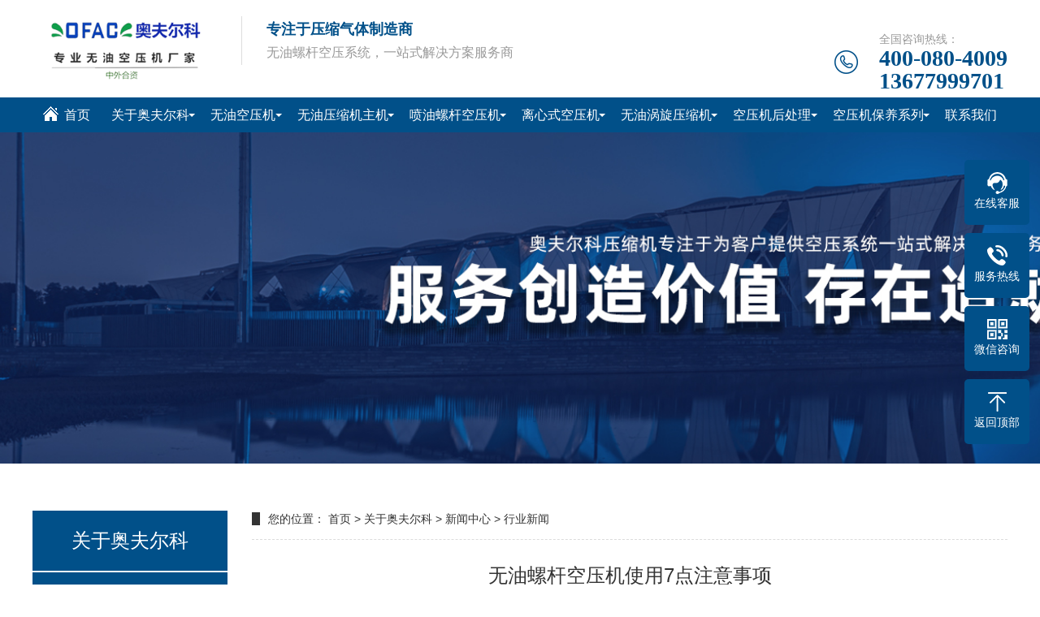

--- FILE ---
content_type: text/html; charset=utf-8
request_url: http://ofac66.com/?industry/857.html
body_size: 6155
content:
<!doctype html>
<html lang="zh">
<head>
	<meta charset="UTF-8">
	<meta http-equiv="X-UA-Compatible" content="IE=edge,chrome=1">
	<meta name="viewport" content="width=device-width, initial-scale=1.0, maximum-scale=1.0, user-scalable=0">
	<title>行业新闻-奥夫尔科精铸机械（昆山）有限公司</title>
	<meta name="keywords" content="螺杆无油空压机，无油螺杆压缩机，螺杆式空压机">
	<meta name="description" content="无油螺杆空压机是一类典型的容积式空压机,空压机主机内的容积改变来实现对气体的压缩,容积的变化则是依靠螺杆空压机中转子的旋转.无油螺杆空压机在使用中有以下注意事项">
	<meta name="360-site-verification" content="b03323bdafe5bfe9716d4eecfb73c1e0" />

	<link rel="stylesheet" type="text/css" href="/template/default/css/main.css">
    <script src="/template/default/js/jquery.js" type="text/javascript"></script>
    <script src="/template/default/js/jquery.hiSlider.min.js" type="text/javascript"></script>
    <script type="text/javascript" src="/template/default/js/jquery.SuperSlide.2.1.1.js"></script>
    <script type="text/javascript" src="/template/default/js/main.js"></script>
    <link href="/template/default/css/bootstrap-4.4.1.css" rel="stylesheet">
	
</head>
<body>
	<!-- <div class="project">
		<div class="in">
			<img src="/static/upload/image/20211217/1639705415600518.png" alt="">
			<p>全国咨询热线</p>
			<h6>400-080-4009</h6>
		</div>
	</div> -->
	<div class="header">

		<!-- <div class="top">
			<div class="container2">
			  <div class="fl">您好！欢迎！</div>
			  <div class="fr"> <a href="/">关于我们</a> | <a href="/">联系我们</a> </div>
			</div>
		  </div> -->


		<div class="container clearfix"> <a href="javascript:;" class="menu-btn"><span></span></a>
			<div class="logo img-center"><a href="/"><img src="/static/upload/image/20211217/1639705415600518.png" alt=""></a></div>
			<div class="text"><strong>专注于压缩气体制造商</strong>无油螺杆空压系统，一站式解决方案服务商</div>
			<div class="tel wow bounce" style="visibility: visible; animation-name: bounce;">全国咨询热线：<strong>400-080-4009</strong><strong>13677999701</strong></div>
		  </div>

		  
	<div class="nav">
		  <div class="container">
			<ul>
			<li ><a href='/' title="首页"><img src="/template/default/images/nindex/menu_home.png" alt="首页" style="margin:0;padding:0;">首页</a></li>

			<li class="dropdown">
				
				<a href="/?aboutus/" title="关于奥夫尔科">关于奥夫尔科</a>
				<div class="dropdown-box"> 
					
					<p><a href= "/?aboutus/">公司简介</a></p>
					
					<p><a href= "/?article/">新闻中心</a></p>
					
					<p><a href= "/?case/">工程案例</a></p>
					
					<p><a href= "/?job/">加入奥夫尔科</a></p>
					
				</div>
				
			</li>

			                   
				<li class="dropdown"><a href= "/?products_12/">无油空压机</a>
					<div class="dropdown-box"> 
						
						<p><a href= "/?products_23/">无油水润滑空压机</a></p>
						
						<p><a href= "/?products_24/">无油水润滑双极中压空压机</a></p>
						
						<p><a href= "/?products_25/">干式无油空压机</a></p>
						
					</div>
				</li>	
			                   
				<li class="dropdown"><a href= "/?products_19/">无油压缩机主机</a>
					<div class="dropdown-box"> 
						
						<p><a href= "/?products_26/">无油压缩主机</a></p>
						
						<p><a href= "/?products_27/">特殊气体定制压缩主机</a></p>
						
					</div>
				</li>	
			                   
				<li class="dropdown"><a href= "/?products_20/">喷油螺杆空压机</a>
					<div class="dropdown-box"> 
						
						<p><a href= "/?products_28/">激光切割专用压缩机</a></p>
						
						<p><a href= "/?products_29/">永磁变频螺杆空压机</a></p>
						
						<p><a href= "/?products_30/">喷油螺杆双极压缩机</a></p>
						
					</div>
				</li>	
			                   
				<li class="dropdown"><a href= "/?products_6/">离心式空压机</a>
					<div class="dropdown-box"> 
						
						<p><a href= "/?products_31/">离心式空压机</a></p>
						
						<p><a href= "/?products_32/">磁悬浮离心式鼓风机</a></p>
						
						<p><a href= "/?products_33/">空气悬浮离心鼓风机</a></p>
						
					</div>
				</li>	
			                   
				<li class="dropdown"><a href= "/?products_21/">无油涡旋压缩机</a>
					<div class="dropdown-box"> 
						
						<p><a href= "/?products_34/">无油涡旋压缩机</a></p>
						
					</div>
				</li>	
			                   
				<li class="dropdown"><a href= "/?products_22/">空压机后处理</a>
					<div class="dropdown-box"> 
						
						<p><a href= "/?products_35/">冷冻式压缩空气干燥机</a></p>
						
						<p><a href= "/?products_36/">吸附式压缩空气干燥机</a></p>
						
						<p><a href= "/?products_37/">压缩空气过滤器</a></p>
						
						<p><a href= "/?products_38/">压缩空气储气罐</a></p>
						
						<p><a href= "/?products_39/">净水器（无油空压机专用）</a></p>
						
					</div>
				</li>	
			                   
				<li class="dropdown"><a href= "/?products_7/">空压机保养系列</a>
					<div class="dropdown-box"> 
						
						<p><a href= "/?products_40/">空气过滤器（无油专用）</a></p>
						
						<p><a href= "/?products_41/">水滤（无油专用）</a></p>
						
						<p><a href= "/?products_42/">空气过滤器</a></p>
						
						<p><a href= "/?products_43/">油气分离器</a></p>
						
						<p><a href= "/?products_44/">油过滤器</a></p>
						
						<p><a href= "/?products_45/">螺杆压缩机专用油</a></p>
						
					</div>
				</li>	
			


			<!-- <li class="dropdown">
				
				<a href="/?products_22/" title="空压机后处理">空压机后处理</a>
				<div class="dropdown-box"> 
					
					<p><a href= "/?products_35/">冷冻式压缩空气干燥机</a></p>
					
					<p><a href= "/?products_36/">吸附式压缩空气干燥机</a></p>
					
					<p><a href= "/?products_37/">压缩空气过滤器</a></p>
					
					<p><a href= "/?products_38/">压缩空气储气罐</a></p>
					
					<p><a href= "/?products_39/">净水器（无油空压机专用）</a></p>
					
				</div>
				
			</li> -->

			<li><a href="/?contact/" title="联系我们">联系我们</a></li>

			</ul>	
			<!-- <div class="scnv"> 
				
				<a href= "/?aboutus/">公司简介</a>
				
				<a href= "/?article/">新闻中心</a>
				
				<a href= "/?case/">工程案例</a>
				
				<a href= "/?job/">加入奥夫尔科</a>
				
			</div>	 -->

		</div>
	</div>
	
</div>
	



<link rel="stylesheet" href="/template/default/css/animate.min.css">
<link rel="stylesheet" href="/template/default/css/swiper.min.css">
<link rel="stylesheet" href="/template/default/css/yunu.css">
<script src="/template/default/js/jquery.min.js"></script>
<script src="/template/default/js/wow.min.js"></script>
<script src="/template/default/js/swiper.min.js"></script>
<script src="/template/default/js/yunu.js"></script>

<!-- 头部大屏 -->
<div class="jumbotron jumbotron-fluid mb-2" style="background:#e9ecef url(/static/upload/image/20220112/1641977924133803.jpg);background-size:cover;no-repeat">
  <div class="container text-light" style="height: 200px; width: 1200px; margin: 0 auto; padding-top: 80px; line-height: 40px;;">
    <!-- <h1 style="color: #fff; font-size: 36px;">行业新闻</h1>
    <p style="color: #fff; font-size: 16px; text-transform:uppercase;">Industry trends</p> -->
  </div>
</div>

<div class="section-sub">
	<div class="container">
		<div class="ct2 clearfix"> 
			<div class="ct2-sd">
	<div class="panel-sd">
	  <div class="tit">关于奥夫尔科</div>
	  <ul class="lanmu">
      
      <li >
		<a href="/?aboutus/" title="公司简介">公司简介</a>
		<div>
			
		</div>
	</li>
      
      <li >
		<a href="/?article/" title="新闻中心">新闻中心</a>
		<div>
			
			<p><a href= "/?company/">公司新闻</a></p>
			
			<p><a href= "/?industry/">行业新闻</a></p>
			
			<p><a href= "/?news_18/">常见问题</a></p>
			
		</div>
	</li>
      
      <li >
		<a href="/?case/" title="工程案例">工程案例</a>
		<div>
			
		</div>
	</li>
      
      <li >
		<a href="/?job/" title="加入奥夫尔科">加入奥夫尔科</a>
		<div>
			
		</div>
	</li>
      		
	  </ul>
	</div>
	<div class="panel-sd">
	  <div class="tit">联系我们</div>
	  <div class="contact-sd">
		<div class="ewm">
		  <div class="img-center"><img src="/static/upload/image/20211206/1638757393761899.jpg"></div>
		  <p>【 微信扫码咨询 】</p>
		</div>
		<div class="tel">
		  <p>400-080-4009</p>
		  <p>13677999701</p>
		</div>
	  </div>
	</div>
  </div>
		<div class="ct2-mn">
			<!-- 当前位置 -->
<div class="yunu-curmbs"> <span>您的位置：</span> <a href="/">首页</a> > <a href="/?aboutus/">关于奥夫尔科</a> > <a href="/?article/">新闻中心</a> > <a href="/?industry/">行业新闻</a></div> 
			<div class="yunu-infocontent">
				<div class="yunu-infocontent-title">
				  <h1>无油螺杆空压机使用7点注意事项</h1>
				  <p> <span>作者：奥夫尔科</span> <span>浏览量：306</span> <span>来源：本站</span> <span>时间：2023-12-06 08:48:07</span> </p>
				</div>
				<!-- <div class="yunu-infocontent-desc">信息摘要：<p></p></div> -->
				<div class="yunu-infocontent-body"> <p><p style="text-indent: 36px"><span style=";font-family:微软雅黑;font-size:18px">无油螺杆空压机是一类典型的容积式空压机，空压机主机内的容积改变来实现对气体的压缩，容积的变化则是依靠螺杆空压机中转子的旋转。无油螺杆空压机在使用中有以下注意事项。</span></p><p style="text-align:center"><span style=";font-family:微软雅黑;font-size:18px"><img src="/static/upload/image/20231206/1701823793214356.jpg" alt="无油螺杆空压机" _propertydelete="" width="650" height="644" border="0" vspace="0" style="width: 650px; height: 644px;"/></span></p><p style="text-indent: 36px"><span style="font-family:微软雅黑;font-size:18px">1.&nbsp;</span><span style=";font-family:微软雅黑;font-size:18px">无油螺杆空压机不需要油来润滑，无油螺杆空压机的转子一般只需要水来润滑，因此空压机用户不用给无油螺杆空压机加润滑油。</span></p><p style="text-indent: 36px"><span style="font-family:微软雅黑;font-size:18px">2.&nbsp;</span><span style=";font-family:微软雅黑;font-size:18px">用户应给无油螺杆空压机设置保护接地线，以保障空压机的金属外壳与地面接触良好，接地电阻应符合标准。</span></p><p style="text-indent: 36px"><span style="font-family:微软雅黑;font-size:18px">3.&nbsp;</span><span style=";font-family:微软雅黑;font-size:18px">无油螺杆空压机应放置在通风，稳定的空压机房内，并定期打扫清洁。</span></p><p style="text-indent: 36px"><span style="font-family:微软雅黑;font-size:18px">4.&nbsp;</span><span style=";font-family:微软雅黑;font-size:18px">当空压机发生严重异响，漏气和异味时，应立即停止空压机的运行，查明原因排除故障后才能再次运行。</span></p><p style="text-indent: 36px"><span style=";font-family:微软雅黑;font-size:18px">5.无油螺杆空压机异常停机后再次启动要注意空压机内部的压力是否已经排清，避免带压启动导致空压机跳机。</span></p><p style="text-indent: 36px"><span style=";font-family:微软雅黑;font-size:18px">6.空压机过滤器中的滤芯(泡沫海绵或毛毡)应每三个月清洗一次，以吹掉介质上的灰尘。或者用水清洗干净附着的杂质。</span></p><p style="text-indent: 36px"><span style=";font-family:微软雅黑;font-size:18px">7.日常维护空压机包括简单的灰尘清理，紧固松动的螺栓，检查零部件有无损坏和老化，定期对空压机主机进行保养，保障空压机性能良好。</span></p><p style="text-indent: 36px"><span style=";font-family:微软雅黑;font-size:18px">以上就是无油螺杆空压机的使用注意事项，空压机用户要认真严格执行，才能使空压机稳定运行，延长空压机的寿命。</span></p><p><br/></p></p> </div>
				<ul class="yunu-infocontent-epx">
					<li> <span>上一条</span><a href='/?industry/856.html'><em>查看详情 +</em>无油水润滑空压机缺水会发生什么？</a> </li>
					<li> <span>下一条</span><a href='/?industry/859.html'><em>查看详情 +</em>空压机使用寿命是多久？</a> </li>
				</ul>
			  </div>
			</div>
		  </div>
		</div>
	  </div>




<footer>

<!--  -->
<div class="address">
  <ul>
    <li>
      <img src="/template/default/images/address.png" alt="地址">
                <p>昆山市花桥镇立德企业家园区4号楼3号房</p>
    </li>
    <li>
      <img src="/template/default/images/tel.png" alt="电话">
                <p>400-080-4009</p>
                <p style="margin-top: 18px;">13677999701</p>
    </li>
    <li>
      <img src="/template/default/images/share.png" alt="联系人">
                <p>联系人：李女士</p>
    </li>
  </ul>
  
</div>
<!--  -->


  <div class="menu">
    <div class="menu_l">
      <ul>
       
        <li><a href="/?product/" title="产品中心">产品中心</a></li>
        
        <li><a href="/?products_12/" title="无油空压机">无油空压机</a></li>
        
        <li><a href="/?products_19/" title="无油压缩机主机">无油压缩机主机</a></li>
        
        <li><a href="/?products_20/" title="喷油螺杆空压机">喷油螺杆空压机</a></li>
        
        <li><a href="/?products_6/" title="离心式空压机">离心式空压机</a></li>
        
      </ul>

      <ul style="margin-top: 46px;">
        
        
        
        
        
        
        
        
        
        
          <li style="font-size: 14px; margin-bottom: 0;"><a href="/?products_21/" title="无油涡旋压缩机">无油涡旋压缩机</a></li>
          
        
        
          <li style="font-size: 14px; margin-bottom: 0;"><a href="/?products_22/" title="空压机后处理">空压机后处理</a></li>
          
        
        
          <li style="font-size: 14px; margin-bottom: 0;"><a href="/?products_7/" title="空压机保养系列">空压机保养系列</a></li>
          
        
      </ul>

      <ul>
        <li><a href="/?aboutus/" title="关于奥夫尔科">关于奥夫尔科</a></li>
        
        <li><a href="/?aboutus/" title="公司简介">公司简介</a></li>
        
        <li><a href="/?article/" title="新闻中心">新闻中心</a></li>
        
        <li><a href="/?case/" title="工程案例">工程案例</a></li>
        
        <li><a href="/?job/" title="加入奥夫尔科">加入奥夫尔科</a></li>
        
      </ul>


      <ul>
        <li><a href="/?article/" title="新闻中心">新闻中心</a></li>
        
        <li><a href="/?company/" title="公司新闻">公司新闻</a></li>
        
        <li><a href="/?industry/" title="行业新闻">行业新闻</a></li>
        
        <li><a href="/?news_18/" title="常见问题">常见问题</a></li>
        
      </ul>
  
      <!-- <ul>
        <li style="border-right-style: none;"><a href="/dnrjs/">徳耐尔介绍</a></li>
        <li><a href="/dnrjs/">企业文化</a></li>
        <li><a href="/dnrjs/">加入我们</a></li>
      </ul> -->
    </div>
    <div class="menu_r">
      <img src="/static/upload/image/20211206/1638757393761899.jpg" alt="微信二维码">
    </div>
  </div>

  <div class="info">
    <p>Copyright © <script>document.write(new Date().getFullYear());</script> 奥夫尔科精铸机械（昆山）有限公司 版权所有 &nbsp;&nbsp;&nbsp;ICP备案：
      <a href="https://beian.miit.gov.cn" target="_blank" title="苏ICP备16028628号-4">苏ICP备16028628号-4</a>
      <a href="/?sitemaps" target="_blank" title="网站地图">网站地图</a>
      <a href="/sitemap.xml" target="_blank" title="XML地图">XML地图</a>
    </p>
 
  </div>

</footer>


<!-- 

<div class="footer">
  <div class="footer-nav">
    <div class="container">
      <ul>
        <li><a href="/">首页</a></li>
        <li><a href="/?aboutus/" title="关于奥夫尔科">关于奥夫尔科</a></li>
        <li><a href="/?product/" title="产品中心">产品中心</a></li>
        <li><a href="/?article/" title="新闻中心">新闻中心</a></li>
        <li><a href="/?case/" title="工程案例">工程案例</a></li>
        <li><a href="/?job/" title="加入奥夫尔科">加入奥夫尔科</a></li>
        <li><a href="/?aboutus/" title="公司简介">公司简介</a></li>
        <li><a href="/?contact/" title="联系我们">联系我们</a></li>
      </ul>
    </div>
  </div>
  <div class="container clearfix">
    <div class="footer-logo img-center"> 
      <img src="/static/upload/image/20211206/1638757056392884.png">
      <div class="tel000">咨询服务热线：<strong>400-080-4009</strong></div>
    </div>
    <div class="footer-contact">
      <div class="footer-tit">联系我们<small>Contact us</small></div>
      <p>手机号码：13677999701</p>
      <p>联系电话：400-080-4009</p>
      <p>电子邮箱：66@ofac66.com</p>
      <p>公司地址：昆山市花桥镇立德企业家园区4号楼3号房</p>
    </div>
    <div class="footer-ewm">
      <div class="footer-tit">二维码<small>QR code</small></div>
      <ul class="clearfix">
        <li>
          <div class="wrap">
            <div class="img-center"><img src="/static/upload/image/20211206/1638757393761899.jpg"></div>
            <p>微信二维码</p>
          </div>
        </li>
        <li>
          <div class="wrap">
            <div class="img-center"><img src="/static/upload/image/20211206/1638757531325672.png"></div>
            <p>手机端网站</p>
          </div>
        </li>
      </ul>
    </div>
  </div>
  <div class="footer-copy">
    <div class="container">Copyright © <script>document.write(new Date().getFullYear());</script> 奥夫尔科精铸机械（昆山）有限公司 版权所有&nbsp;&nbsp;<a href="https://beian.miit.gov.cn" target="_blank" title="苏ICP备16028628号-4">苏ICP备16028628号-4</a> 
      &nbsp;&nbsp;<a href="/sitemap" target="_blank">站点地图</a>&nbsp;&nbsp;<a href="/sitemap.xml" target="_blank">网站地图</a>&nbsp;&nbsp;
    技术支持：<a href="http://www.zhushangyou.com"  target="_blank" title="助商优" >助商优</a></div>
  </div>
</div>
<div class="footer-fix">
  <ul class="clearfix">
    <li><a href="/"><i class="i1"></i>网站首页</a></li>
    <li><a href="/?product/" title="产品中心"><i class="i2"></i>产品中心</a></li>
    <li><a href="/?article/" title="新闻中心"><i class="i4"></i>新闻中心</a></li>
    <li><a href="400-080-4009"><i class="i3"></i>电话咨询</a></li>
  </ul>
</div> -->

  <!--浮动客服开始-->
  <dl class="toolbar">
    <dd class="qq"><a href="tencent://message/?uin=1135285426" target="_blank" ><i></i><span>在线客服</span></a></dd>
    <dd class="tel"><i></i><span>服务热线</span>
    <div class="box"><p>服务热线</p><h3>400-080-4009</h3></div></dd>
    <dd class="code"><i></i><span>微信咨询</span>
    <div class="box"><img src="/static/upload/image/20211206/1638757393761899.jpg" alt="奥夫尔科精铸机械（昆山）有限公司"></div></dd>
    <dd class="top" id="top"><i></i><span>返回顶部</span></dd></dl>
    <!--浮动客服结束-->

  <script src="/template/default/js/app.js"></script>
  
  <script src="/template/default/js/aos.js"></script>
  <script type="text/javascript">
   AOS.init({
   easing: 'ease-out-back',
   duration: 1000 ,
  easing: "ease"
   });
  </script>
<script>
    var banner = new Swiper('.banner', {
        autoplay: true,
        navigation: {
            prevEl: '.banner .swiper-button-prev',
            nextEl: '.banner .swiper-button-next'
        },
        pagination: {
            el: '.banner .swiper-pagination',
            clickable: true
        }
    });

    tabsSwiper('.in-prod-menu', '.in-prod-con');
</script>
<!-- --------------------------------- -->









</body>
</html>


--- FILE ---
content_type: text/css
request_url: http://ofac66.com/template/default/css/main.css
body_size: 34128
content:
body{color:#333;font-size:14px;font-family:"微软雅黑","宋体";}
ul,li{list-style-type:none;}
a{text-decoration:none; color:#444;}
.banner2 img{ border:0px;padding:0px;width:100%;margin:0 auto;}
a:hover{
	color:#29a958;
}
hr{color:#efefef;margin-bottom:20px;}
strong{font-size:15px;color:#000;font-weight:800;}
.in banner2{width:100%;margin:0 auto;}
.banner3 img{width:100%;margin:0 auto;}
.in{width:1100px;margin:0 auto;}
.topnv{height:32px;background-color:#eaeaea;}
#follow{float:right;margin-top:5px;}
#qrcode{margin-left:920px;margin-top:-1px;z-index:50;width:100px;height:100px;display:none;}
.branch {float:left;margin:0;padding:0;}
.branch li{
	list-style:none;
	display:inline-block;
	line-height:32px;
	margin-right: 15px;
}
#more{color:#fff;border-top:2px solid #3daf77;border-left:7px solid #3daf77;border-right:7px solid #3daf77;border-bottom:3px solid #3daf77;-moz-border-radius:15px; -webkit-border-radius:15px;border-radius:15px;background-color:#3daf77;}
.more {display:none;width:445px;border-left:1px solid #aaa;border-bottom:1px solid #aaa;border-right:1px solid #aaa;position:absolute;padding:13px;z-index: 20;}
ul li:hover ul{display:block;background-color:#eee;}
.project {
	height:120px;
}
.project .in img{width:825px;height:110px;float:left; margin-top:10px;}
.project .in p{padding:40px 0 0 0;font-size:18px;margin:0;}
.project .in h6{font-size:20px; color:#009944; font-family:"微软雅黑";margin:0;}
/* 涓诲鑸?*/
.nav{
	/* height:43px; */
	background-color:#015089;
	position: sticky;
	top: 0px;
	z-index: 10;
        }
.nav .in{width:1100px; margin:0 auto;}
.nav .in li{float:left;}
.nav .in a{font-size:15px; color:#FFF; line-height:43px; height:43px; font-family:"微软雅黑"; padding-left:15px; padding-right:15px;  display:block;border-right:1px solid #18375a;}
.nav .in a:hover{background-color:#29a958;}
.nav .in a:active{background-color:#29a958;}
.nav .in li img{ border:none; float:left;}
.current{ background:#29a958; line-height:43px; height:43px; font-family:"微软雅黑";}
.scnv{
	display:none;
	position:absolute;
	background:#0b284a;
	width:140px;
	margin-top:43px;
	margin-left:85px;
	z-index:30;
}
.scnv a{display:block;}
/* banner */
.active{background-color:#29a958;}
.banner{height:400px;width:100%;margin:0 auto;}
/* 鎼滅储妗?*/
.search{height:45px;background-color:#eaeaea;margin-bottom:0px;}
.search .in p{line-height:45px;float:left;margin:0;}
.search .in a{line-height:45px;margin-right: 13px;}
.search .in form{float:right;margin:0;line-height:45px;}
/* 渚ц竟鏍忓鏈?*/
.slides{position:fixed;right:10px;;top:30%; z-index:100000;}
.slides .slideul li{position:relative;display:block; overflow:visible;}
.slides .slideul li.kefu{width:66px;padding-left:10px;margin-left:-10px;}
.slideul li a {cursor:pointer;}
/* 鍏徃绠€浠?*/
.nr01 {width: 1000px;height: 111px;margin: 0 auto;margin-top: 25px;background: url(../images/nindex/nr01_bg.jpg) no-repeat top;}
#fourcourse{ margin:0 auto; width:998px; height:144px; border:1px solid #eaeaea; background-color:#f9f9f9; margin-bottom:20px;}
#fourcourse .p1{ width:980px; margin-top:20px; margin-left:20px; font-size:16px; color:#181818; height:50px; line-height:28px;}
#fourcourse .p1 .sp1{ color:#009944; font-size:24px; font-weight:bold; border-bottom:1px solid #009944; }
#fourcourse .p1 .sp2{color:#181818; font-size:18px; font-weight:bold; border-bottom:1px solid #181818;}
#fourcourse .p2{width:960px;margin-top:26px;margin-left:20px;color:#2a2a2a;}
#fourcourse .p2 span{border:1px solid #6b6969; padding:1px 8px; margin-left:6px;}
#fourcourse .p2 .f20{ font-size:20px; }
#fourcourse .p2 .f18{ font-size:18px; }
#fourcourse .p2 .f26{ font-size:26px;}
#fourcourse .p2 .bold{font-weight:bold;}




.hhcase{background:#f0f0f0;width:100%;height:300px;}
.hlab{font-size:30px;text-align:center;color:#29a958;clear:both;padding-top:30px;margin:0;}
.hlab em{display:block; font-family:Arial, Helvetica, sans-serif;font-size: 16px;color: #ababab;padding:5px 0 0; letter-spacing:1px;}
#ISL_Photo{margin:0; padding:0;list-style:none;}
.zl_left { width:20px; float:left; text-align:left; padding-top:100px;background-color:#f0f0f0;}
.zl_right{ width:20px; float:right; text-align:right; padding-top:100px;background-color:#f0f0f0;}
.zl_content { width:950px; float:left; overflow:hidden;background-color:#f0f0f0;padding-top:13px;}
.zl_content ul li { width:294px; margin:0 10px;text-align:center; float:left;padding:0;}
.zl_content ul li img{width:294px;height:166px;margin:0;padding:0;}
.zl_content ul li h3{color:#fff;font-size:13px;text-align:center;background:#484848;width:294px;height:30px;line-height:30px;margin-top:-3px;}
.mdtl{text-align:center;color:#fff;width:145px;height:37px;line-height:37px;background:#0366bb;float:left;margin-top:-8px;padding:0;}
.mcase{text-align:center;color:#fff;width:145px;height:37px;line-height:37px;background:#0366bb;float:right;margin-top:-8px;padding:0;}


//#ISL_Photons {margin:0; padding:0;list-style:none;}
.hlabc{font-size:30px;text-align:center;color:#29a958;clear:both;padding-top:20px;margin:0;}
.hlabc em{display:block; font-family:Arial, Helvetica, sans-serif;font-size: 16px;color: #ababab;padding:5px 0 0; letter-spacing:1px;}
.zl_leftns { width:25px; height:165px;float:left; text-align:left; padding-top:95px;background-color:#f0f0f0;}
.zl_rightns{ width:25px; height:165px;float:right; text-align:right; padding-top:95px;background-color:#f0f0f0;}
.zl_contentns { width:950px; height:260px; overflow:hidden; float:left;background-color:#f0f0f0;}
.zl_contentns div{margin:10px 0px  10px 17px;width:294px;height:20px;float:left;}
.zl_contentns img{width:294px;height:166px;}
.zl_contentns h3 {color:#fff;font-size:13px;text-align:center;background:#484848;width:294px;height:30px;line-height:30px;margin-top:-3px;}
.zl_contentns p{ text-align:center;color:#fff;width:145px;height:30px;line-height:30px;background:#0366bb;margin-top:-10px;padding:0;float:left;}
.zl_contentns span { text-align:center;color:#fff;width:145px;height:30px;line-height:30px;background:#0366bb;margin-left:4px;margin-top:-10px;float:left;}

//.zl_contentns img  {display:inline;width:250px;padding:0 10px; text-align:center; float:left;}
//.zl_contentns  p a:hover{color:#ccc;}
//.zl_contentns  span a:hover{color:#ccc;}
//.zl_contentns  a{text-align:center;color:#fff;display:inline-block;width:100px;height:30px;line-height:30px;background:blue;letter-spacing:1px;}
//.zl_contentns  a:hover{color:#ccc;}
.case{height:280px;background-color:#f0f0f0;padding-top:30px;margin-bottom:30px;}
.subnv{width:240px;float:left;background-color:#eaeaea;}
.nvtt{background-color:#0466ba;text-align: center;}
.nvtt a{color:#fff;}
.nvtt a h2{display:inline-block;margin-right:20px;}
.sublist{width:240px;margin:0 auto;}
.sublist ul {padding:0 15px;}
.sublist ul li{list-style:none;margin:-5px 0;}
.sublist ul li{list-style:square inside url('../images/arrow.png');margin-left: 0px;}
.sublist ul li a{margin:0 13px 0 0;}
.sublist ul li span{padding:0 16px;}
.subtt{height:30px;background-color:#0466ba;}
.subtt h2{font-size:15px;line-height:30px;color:#fff;margin-left:13px;}
.proc{width:715px;float:right;}
.proc p{color:#29a958;font-size:20px;text-align:center;font-weight:700;}
.proc p em{display:block;font-family:Arial, Helvetica, sans-serif;font-size: 14px;color: #ababab;padding:5px 0 0; letter-spacing:1px;}
.prof{width:210px;height:313px;float:left;background-color:red;}
.prof img{width:210px;height:313px;}
.prom{width:240px;height:150px;margin:0 0 10px 10px;float:left;border:1px solid #ccc;}
.prom img{width:240px;height:150px;z-index:-1;position:absolute;}
.prom dd{margin:20px 0 0 0;text-align:center;font-weight:500;background-color:#3685c8;color:#fff;height:30px;opacity:0.7;line-height:30px;}
.super{padding:0;}
.super li{height:333px;list-style:none;margin:10px 0;}
.super1{height:417px!important;}
.s5c{margin-top:120px;margin-left:40px;float:left;}
.s5c h1{font-size:21px;margin:0;padding:0;}
.s5c p{font-size:17px;letter-spacing:-1px;margin:13px 0;}
.s5c span p{font-size:17px;letter-spacing:-1px;margin:8px 0;}
.s5c b{color:#29a958;}
.s5c a{text-align:center;color:#fff;display:block;width:200px;height:30px;line-height:30px;background:#29a958;letter-spacing:3px;font-size:14px;}
.s5c a:hover{color:#ddd;}
.hbds {width:630px;margin:20px 200px;padding:13px;border:1px solid #999;display:none;position:absolute;background-color:#fff;}
.hblb b{font-size:16px;}
.hncls{display:block;width:120px; margin-right:20px; height:30px;line-height:30px;text-align:center;color:#fff;background-color:#0466ba;float:left;}
.hncls:hover{color:#ccc;}
.hbcls{float:right;}
.hbcls img{margin:0;padding:0;}
.hbfg{margin:0 13px 0 0;width:260px;height:180px;float:left;}
.hblb p{margin:13px 0;}
.hblb{display:block;height:180px;}

.hbdn{
	width:550px;
	height:145px;
	float:left;
	margin-top:250px;
	margin-left:30px;
}
.hbdn a{display:inline-block;margin:4px 8px;color:#fff;font-weight:bold;}
.hbdn a:hover{color:#ccc;}
.hbdnmr span a{display:inline-block;margin:4px 1px 4px 4px; padding:0px 3.1px;color:#fff;font-weight:bold;}
.hbdnmr span a:hover{color:#ccc;}
.case2{padding:0;float:left;margin:0;}
.case2 li{width:220px;height:70px;list-style:none;background-color:#ccc;margin:5px 0;line-height:70px;text-align:center;color:#0466ba;font-size:18px;}
.case2 li:hover{background-color:#0466ba;color:#fff;}
.casc{width:770px;height:370px;float:right;background-color:red;margin-top:5px;display:none;}

.brnv{border:1px solid #ccc;padding:0;margin:0;padding:13px 13px 13px 20px;}
.brnv li{margin:0;list-style:none;display:inline-block;width:90px;text-align:center;line-height:30px;}
.brnv li:hover{background-color:#0466ba;color:#fff;}
.brnv li a:hover{color:#fff;}
.bfg{width:180px;height:220px;background-color:red;}

.hbcard{width:1000px;height:444px; background:url("../images/case_03.jpg");float:left;margin-bottom:30px;}
.hbcard ul{width:960px;height:350px;margin:40 auto;}
.hbcard ul li a{display:block;width:190px;height:120px;margin:0 auto;float:left;margin:40px 15px;padding-left:10px;}

.hcert{float:right;margin:15px 0 30px 0;}
.hcert img{width:250px;height:615px;}
.hvido{float:left;width:375px;}
.hvido embed{height:250px;width:370px;}
.hintor{float:left;width:315px;margin-left:30px;}
.hintor p{text-indent:2em;line-height:155%;}
.nsl{width:620px;float:left;}
.nsnv{border-bottom:2px solid #efefef;padding:0 0 13px 0;}
.nsnv li{display:inline-block;margin:0 10px;list-style:none;text-align:center;}
.nsnv span{float:right;margin-right:13px;}
.nvact{padding-bottom:13px;border-bottom:4px solid #009944;}
.nsr{width:340px;float:right;}
.hnli{list-style:none;margin:20px 0;padding:0;}
.hnli li{list-style:inside url('../images/arrow.png');margin:10px 0 0 13px;border-bottom:1px dotted #666;}
//.hnli li:first-child {margin:10px 0 0 13px;text-decoration:underline;}
.hndt {margin:0px;width:620px;}
.hndt img {width:160px;height: 100px; border: 1px solid #ccc;float: left;margin-right: 10px;}
.hndt a{color:#000;}
.hndt a:hover{color:#999;}
.hndt h3{margin-top: 0px;margin-bottom:-3px;}
.hndt p{text-indent:2em;}
.hndt p a{color:#0366bb;}
.hndt span{float:right;margin-top:-15px;}
.faq{list-style:none;margin:20px 0;padding:0;}
.faq li{margin:10px 0 0 13px;}
/* .footer{height:240px;background-color:#505050;}
.footer img{float:left;} */
.flogo{margin:60px 0;}
.fqrc{width:100px;height:130px;margin:50px 13px;}
.fcopy{float:left;margin:47px 0;}
.fcopy p{color:#FFF;margin:0; line-height:24px;}
.fcopy span{font-size:14px;}
.fnav {float:left;margin-top:65px;margin-left:35px;padding:0;display:black;color:#FFF;}
.fnav li a{color:#FFF;}
.gongs{float:left;margin-top:15%;margin-left:-20%}

.hot p{line-height:45px;float:left;margin:0;}
.hot a{line-height:45px;margin-right: 13px;}
.hot form{float:right;margin:0;line-height:45px;}
.banner2 img{width:100%;margin:0px auto;}
.video{width:380px;height:360px;float:left; background-color:#989898;margin:0px 0;}
.video h1{text-align:center;font-size:25px;color:#333;}
.about{width:550px;height:310px;float:right;background-color:#0366bb;margin:0px 0;padding:25px;}
.about p{color:#fff;margin:0;line-height:180%;text-indent:2em;}
.cert{background-color:#0366bb;padding:45px;height:400px;margin:30px 0;}
.cert img{float:left;margin-right:25px;}
.cert p{line-height:170%;color:#fff;font-size:15px;text-indent:2em;margin:0;}
.cltl{width:440px;float:left;margin:0 0 30px 0;}
.cltl h2{margin:30px 0 0 0;}
.cltl p{font-size:16px;}
.cltr{float:right;width:520px;height:580px;margin:0 0 30px 0;}
.cltr img{width:520px;margin-top:30px;}
.cltr h3{text-align:center;margin:0;background-color:#0466ba;color:#fff;line-height:250%;margin-top:-5px;}
.showcard{width:300px;height:180px;float:left;margin-bottom:13px;padding:10px;}
.showcard h2{color:#0466ba;}
.showcard p{text-indent:2em;}
.us{width:350px;height:200px;float:left;margin-bottom:13px;}
.zine{height:510px;width:100%;margin:30px 0;clear:both;background:url("../images/zine.jpg");}
.mgz{padding:150px 0 0 500px;}
.roundabout{padding:0;} 
.roundabout{list-style:none;width:300px;height:160px;} 
.roundabout li{line-height:200px;height:200px;background:#ccc;cursor:pointer;} 
.roundabout li img{line-height:200px;height:200px;} 
.roundabout li.roundabout-in-focus{cursor:default;}

.aslb{text-align:center;}
.astx{text-indent:2em;line-height:200%;}
.abo{height:auto;margin-top:13px;}
.abo h1{color:#29a958;font-size:25px;float:left;margin:0 13px 0 30px;}
.abm{width:220px;height:280px;float:left;}
.abb{float:right;}
.abz{float:right;width:750px;}
.abx{float:right;text-indent:2em;}
.abp{margin:30px 0;}
.navf{height:45px;background-color:#000;color:#fff;text-align:center;}
.navf a{color:#fff;line-height:45px;margin:0 13px;}
.fbar{background-color:#d3d3d3;padding:5px;}
.fbar .in a{margin:5px 5px;display:inline-block;}
.zuid{float:left;}
.copy{padding:10px 188px;}
.copy img{float:left;margin:30px 60px 30px 200px;}
.cnav{width:260px;float:left;}
.cnavnw{width:260px;float:left;margin-top: 100px;}
/* .tel{text-align:center;height:350px;background:url("../images/dianhua.jpg") no-repeat;} */
.tel a{color:#fff;background-color:#0466ba;display:block;width:130px;height:35px;line-height:35px;margin:30px 60px;}
.telg{height:95px;}
.tel h3{font-size:21px;margin:20px;padding: 0;}
.mainr{width:730px;float:right;}
.mainr img{width:730px;}
.bread {height:40px;background-color:#0466ba;color:#fff;padding-left:20px;}
.bread a{color:#fff;line-height:40px;}
.bread a:hover{color:#aaa;}
.bread b{line-height:40px;}
.breadab {height:40px;background-color:#0466ba;color:#fff;padding-left:10px;margin-top: -20px;margin-bottom: 30px;}
.breadab a{color:#fff;line-height:40px;}
.breadab a:hover{color:#aaa;}
.breadab b{line-height:40px;}
.casein{height:180px;border-bottom:1px dotted;padding:20px;}
.casein img{width:230px;float:left;margin:0 13px;}
.casein h2{font-size:18px;}
.casein h2 span{color:#0466ba;}
.casein p{text-indent:2em;line-height:180%;}
.cdetail{float:right;display:block;height:40px;width:100px;background-color:#0466ba;color:#fff;line-height:40px;text-align:center;}
.process h1{font-size:35px;color:#29a958;text-align:center;padding:0;margin:0;}
.process p{text-align:center;}
.process span{color:#29a958;}
.callp{background:url("../images/callp.jpg") no-repeat;height:580px;text-align:center;}
.callp p{font-size:25px;color:#fff;font-weight:700;letter-spacing:-1px;}
.callp li{display:inline-block;text-align:center;color:#fff;margin:0;padding:0;width:180px;font-size:16px;}
.cpds{background-color:#29a958;line-height:40px;}
.cpcl{background-color:#0466ba;line-height:40px;}
.prol{float:left;background-color:#29a958;height:40px;width:100px;}
.pror{float:left;height:40px;}
.prol p{line-height:40px;margin:0;color:#fff;text-align:center;font-size:16px;}
.pror p{line-height:40px;margin:0;font-size:16px;margin-left:13px;}
.sugg h3{background-color:#0466ba;color:#fff;line-height:30px; padding-left: 20px;}
.sugc{width:180px;border:1px solid #aaa;float:left;}
.sugc img{width:180px;}
.sugc h4{background-color:#8f8f8f;display:block;height:35px;line-height:35px;text-align:center;margin:0;padding:0;color:#fff;}
.sugn{float:left;width:700px;list-style:square inside url('../images/arrow.png');margin:0;}
.sugn li {margin:13px 0;font-size:14px;}
.pgnv {height:45px;width:100%;background-color:#eee;margin:30px 0;}
.pgnv p{float:left;margin-left:13px;}
.pgnv ul{margin:0 13px 0 0;padding:0;float:right;}
.pgnv ul li{float:left;list-style:none;margin:0 6px;line-height:45px;}
.pgnv ul li a {color:#0466ba;line-height:45px;}
.mainl{float:left;width:730px;}
.navr{width:260px;float:right;}
.bdg{height:30px;background-color:#d7d7d7;border-right:1px solid #d7d7d7;}
.bdg a{line-height:30px;margin:0 5px;}
.qanv{width:660px;height:150px;border-bottom:1px solid #d7d7d7;margin:0 13px;}
.qanv h3{margin:8px 0;}
.qanv p{margin:0;text-indent:2em;}
.qanv span{color:#a7a7a7;margin:13px 0;display:block;}
.subcd{height:130px;border:1px solid #ccc;padding:10px;}
.subcd h4{margin:0;font-size:13px;}
.subcd img{width:100px;border-top:24px solid #fff;border-bottom:24px solid #fff;float:left;margin-right: 5px;}
.subcd span{display:block;font-size:12px;}
.callb{color:#fff;background-color:#0466ba;width:100px;height:30px;line-height:30px;float:left;text-align: center;margin-top:5px;}
.pnav{width:702px;border:1px solid #ccc;margin:13px 0;padding:13px;}
.spnav p{float:left;} 
.puli{list-style:none;margin:0;padding:0;}
.puli li{display:inline-block;margin:0 13px 6px 0;}
.pblab{color:#fff;background-color:#0466ba;}
.pcards{margin-left:-7px;}
.pcard{width:236px;height:257px;float:left;margin:0 0 20px 7px;border:1px solid #ccc;}
.pcard img{margin:0;padding:0;width:236px;height:177px;}
.pcard h3{margin-top:2px;text-align:center;margin-bottom:0;background-color:#6fa0ca;color:#fff;font-size:14px;}
.pcard span{display:block;float:left;font-size: 13px;margin:2px;width:160px; }
.pcall{float:right;display: block;width:60px;height:30px;line-height:30px;background-color:#29a958;text-align:center;color:#fff;margin:5px 2px;}
.pcall:hover{
	color: white;
	background-color: #0466ba;
}
.bigcl{width:497px;height:450px;float:left;}
.bigcl h1{margin:10px auto;text-align:center;background-color:#afc5e2;}
.bigcr{width:497px;height:450px;float:right;}
.bigcr h1{margin:10px auto;text-align:center;background-color:#afc5e2;}
.incl{float:left;width:220px; background-color:#afc5e2;padding:13px;}
.incr{float:right;width:220px;background-color:#afc5e2;padding:13px;}
.incl h2{text-align:center;}
.incl img{height:150px;width:246px;margin:-13px 0 0 -13px;}
.incr h2{text-align:center;}
.incr img{height:150px;width:246px;margin:-13px 0 0 -13px;}
#baidu{height:490px;width:750px;background-color:red;float:left;margin:30px 0;}
.addr{height:490px;width:250px;background-color:#afc5e2;float:right;margin:30px 0;}
.sgmap{margin:13px 0;border:1px solid #ddd;}
.nnav{height:30px;width:100%;background-color:#81c1e7;}
.nnav a{display:inline-block;width:170px;line-height:30px;color:#fff;font-size:15px;text-align:center;background-color:#0466ba;}
.act{background-color:#29a958;}
.nuli {width:730px;margin-top:20px;height:100%;}
.nuli h3{margin:5px; padding: 0;}
.nuli h3 span {color:#0466ba;}
//.nuli ul li{width:730px;margin:0px; border-bottom: 1px dashed #ccc;}
.nuli img{width:120px;height:100px;float:left;margin-right:13px;padding: 0;border: 1px solid #999;}
.nuli span{color:#666;margin-bottom:0px; padding: 0;}
.nuli p{margin:10px; padding: 0;}
.ppic{width:285px;height:330px;}
.bch{width:370px;height:400px;margin-bottom:20px;padding-right:30px;float:left;background-color:#0466ba;}
.bch h1{margin:30px 0 13px 30px;color:#fff;}
.bch img{margin:0 30px;}
.bch p{margin-left:30px;color:#fff;}
.bch h1 em{display:block; font-family:Arial, Helvetica, sans-serif;font-size: 16px;color: #ababab;padding:5px 0 0; letter-spacing:1px;}
.abcl{margin:50px 0;}
#abisl{padding:0;margin:0;}
#abisl li{display:inline-block;list-style:none;float:left;margin:0;padding:0;}
#abisl li img{width:183px;}
.abzll{float:left;}
.abzlr{float:right;}
//.abzlc{width:900px;height:130px; overflow:hidden; float:left;}
.abzll img{padding:56px 0;}
.abzlr img{padding:0 0;margin-top:-135px;}
.ctitle h2{text-align:center;}
.info{text-align:center;}
.info p{display:inline-block;margin:0 5px;}

.cads{height:210px;border:1px solid #ccc;margin:13px 0;padding:20px;}
.cads span {font-size:25px;color:#29a958;height:30px;line-height:30px;}
.cads span a{display:inline-block;width:100px;height:30px;line-height:30px;background-color:#29a958;color:#fff;font-size:16px;text-align:center;margin-top:-5px;}
.cads span a:hover{color:#ccc;}
.cbody{padding:25px;}
.cbody strong{padding:13px 0;}
.cbody p{text-indent:2em;}
.cads img{float:left;width:210px;margin-right:20px;}
.cbnvs{
	list-style:none;
	height:45px;
	margin: 0px;
	padding: 0px;
}
.cbnvs li{display:inline-block;}
.cbnvsl{
	float:left;
	width: 49%;
}
.cbnvsr{
	float:right;
	width: 49%;
    text-align: right;
}
.ccinfo{width:400px;float:right;}
.ccinfo span{display:block;}

#roll_top, #fall, #ct{position: relative;cursor: pointer;height: 72px;width: 26px;}
#roll_top{background: url('http://www.denair.cn/images/top.gif') no-repeat;}
#fall{background: url('http://www.denair.cn/images/top.gif') no-repeat 0 -80px;vertical-align: }
#ct{background: url('http://www.denair.cn/images/top.gif') no-repeat 0 -40px;}
#roll{display: block;width: 15px;margin-right: -500px;position: fixed;right: 40%;bottom: 0px;_margin-right: -505px;_position: absolute;_margin-top: 300px;_top: expression(eval(document.documentElement.scrollTop));}

.pdhead{padding-top:20px;}
.pdhead img{width:300px;height:225px;float:left;border:1px solid #aaa;padding:37px 0;}
.pdif{float:left;margin-left:30px;width:398px;}
.pdif h1{margin-bottom:40px;}
.pdif p{line-height:180%;margin:0;}
.pdif p b{font-size:20px;color:#29a958;}
.pdif p a{display:inline-block;width:150px;height:30px;line-height:30px;background-color:#0466ba;color:#fff;text-align:center;margin:5px;}
.pdif p a:hover{color:#ccc;}
.pdcard{float:left;border:1px solid #eee;margin:13px 0;}
.pdcard img{width:180px;}
.pdcard span a{display:block;width:100%;line-height:30px;text-align:center;background-color:#8f8f8f;color:#fff;font-size:14px; margin-top:0px;}
.pdtl{list-style:none;border-bottom:1px solid #ccc;margin:0 0 13px 0;padding:17px 0 0 0;}
.pdtl li{display:inline-block;width: 120px;height:35px;line-height:35px; background-color:#0466ba;color:#fff;text-align:center;font-size:16px;}
.pdtl a li:hover{background-color:#29a958;}
.pdx{padding:0px 0px;}
.pdgap{font-size:30px;font-weight:700;color:#0466ba;border-left:3px solid #0466ba;display:block;}
.pdgap span{display:block;color:#999;font-size:16px;}
.sborder p span{width:150px;text-align:right;display:inline-block;vertical-align:top;}
.sborder p a{width:120px;height:35px;line-height:35px;display:inline-block;background-color:#0466ba;color:#fff;text-align:center;font-weight:700;}
.sborder p a:hover{color:#ccc;cursor:pointer;}
.pdit{padding:20px 15px;background-color:#0466ba;}
.pdit p{text-indent:2em;color:#fff;margin:0;padding:0;}
#stats{color:red;margin-left:160px;}
.relat{list-style:none;display:inline-block;}

.backToTop {display: none;width: 18px;line-height: 1.2;
    padding: 5px 0;background-color: #000;color: #fff;font-size: 10px;text-align: center;
    position: fixed;_position: absolute;right: 10px;bottom: 100px;_bottom: "auto";
    cursor: pointer;opacity: .6;filter: Alpha(opacity=60);}
.fullSlide{margin:0 auto; width:100%;position:relative;height:806px;background:#fff;}
.fullSlide .bd{position:relative;z-index:0;overflow:hidden;}
.fullSlide .bd ul{width:100% !important;margin:0;padding:0;}
.fullSlide .bd li{width:100% !important;height:806px;overflow:hidden;text-align:center;}
.fullSlide .bd li a{display:block;height:806px;}
.fullSlide .hd{width:100%;position:absolute;z-index:1;bottom:0;left:0;height:30px;line-height:30px;}
.fullSlide .hd ul{text-align:center;}
.fullSlide .hd ul li{cursor:pointer;display:inline-block;*display:inline;zoom:1;width:42px;height:11px;margin:1px;overflow:hidden;background:#000;filter:alpha(opacity=50);opacity:0.5;}
.fullSlide .hd ul .on{background:#f00;margin-top:-15px;}
.fullSlide .prev,.fullSlide .next{display:block;position:absolute;z-index:1;top:35%;left:15%;z-index:1;width:40px;height:60px;cursor:pointer;filter:alpha(opacity=50);opacity:0.5;display:none;}
.fullSlide .next{left:auto;right:15%;background-position:-6px -137px;}
.prolis{margin-left:-7px;background-color:#eaeaea;}
.proli{width:360px;height:206px;float:left;margin:0 0 10px 18px;border:1px solid #ccc; background-color:#eaeaea;}
.proli img{margin:0;padding:0;;width:200px;height:150px; float:left; border-bottom:#fff 28px solid;border-top:#fff 28px solid;}
.proli h3{margin-top:10px;margin-bottom:20px;color:#fff;font-size:14px;float:right; padding:5px 10px;background-color:#0466ba; height:20px;width:140px;}

.proli_tp{width:360px;height:191px;float:left;margin:0 0 10px 18px;border:1px solid #ccc; background-color:#eaeaea;}
.proli_tp img{margin:0;padding:0;width:185px;height:139px; float:left;border-bottom:#fff 26px solid;border-top:#fff 26px solid;}
.proli_tp h3{margin-top:10px;margin-bottom:20px;color:#fff;font-size:14px;float:right; padding:5px 10px;background-color:#0466ba; height:20px;width:155px;}
.proli_tp span{
	font-size:12px;
	margin:0px;
	padding:0px;
	color:#595957;
	padding-right: 5px;
}
.prolixq_tp  a{
	text-align:center;
	color:#29a958;
	display:inline-block;
	width:120px;
	height:25px;
	line-height:25px;
	margin:15px 0px 5px 22px;
	padding:0px;
	background:#eaeaea;
	letter-spacing:1px;
	font-size:13px;
	border: 1px solid #e0e0e0;
	;
}
.prolixq_tp  a:hover{
	color:#29a958;
}
.prolijg_tp span a{
	text-align:center;
	color:29a958;
	display:inline-block;
	width:120px;
	height:25px;
	line-height:25px;
	margin-left:22px;
	padding:0px;
	background:#eaeaea;
	letter-spacing:1px;
	font-size:13px;
	border: 1px solid #e0e0e0;
	;
	border-bottom: 1px solid #c5c5c5;
}
.prolijg_tp span a:hover{
	color:#29a958;
}


//.proli span{float:right;font-size:13px;margin:0px;padding:0px -50px;color:#595957;}
.proli span{font-size:12px;margin:0px;padding:0px;color:#595957;}
.prolixq  a{text-align:center;color:#fff;display:inline-block;width:120px;height:30px;line-height:30px;margin:20px 0px 5px 22px;padding:0px;background:#29a958;letter-spacing:1px;font-size:13px;}
.prolixq  a:hover{color:#ccc;}
.prolijg span a{text-align:center;color:#fff;display:inline-block;width:120px;height:30px;line-height:30px;margin-left:22px;padding:0px;background:#29a958;letter-spacing:1px;font-size:13px;}
.prolijg span a:hover{color:#ccc;}
.probjs{width:1000px;margin:0 auto;background-color:#eaeaea;}
.profl{width:742px;float:right;}
.profl p{color:#29a958;font-size:20px;text-align:center;font-weight:700; margin-top:10px;}
.profl p em{display:block;font-family:Arial, Helvetica, sans-serif;font-size: 14px;color: #ababab;padding:1px 0 0; letter-spacing:1px;}
//#proflgd span{font-size:13px;color:#fff;text-align:center;background:#ffaa00;width:140px;height:30px;margin:0 585px;padding:3px 0; border-left:7px solid #ffaa00;border-right:7px solid #ffaa00;border-bottom:2px solid #ffaa00;-moz-border-radius:5px; -webkit-border-radius:5px;border-radius:5px;background-color:#ffaa00;}
//#proflgd  span a{line-height:10px;}
#proflgd span a{
	text-align:center;
	color:#29a958;
	display:block;
	width:150px;
	height:30px;
	line-height:30px;
	margin:-30px 585px -10px 585px;
	background:#fff;
	letter-spacing:1px;
	font-size:13px;
	font-weight:normal;
	border: 1px solid #e0e0e0;
	;
	border-bottom: 1px solid #c5c5c5;
	;
}
#proflgd span a:hover{color:#000;}



.main121{ width:900px; height:260px; margin:0 auto;}
.main121 li{ position: relative; width: 103px; height: 53px; display: inline; margin:10px;float:left;}
.li_div121{ position:absolute; width:103px; height:53px; overflow:hidden;float:left;}
.cur121{ z-index:100; box-shadow:0 0 5px #000;}
.cur121 img{ opacity:1; *filter:alpha(opacity=100);}
.not_cur121{ opacity:.5; *filter:alpha(opacity=50);}
//.tagbox121{ position:absolute; left:0; bottom:0; width:46px; height:21px; overflow:hidden; border-radius:0 11px 11px 0; background:#252525; opacity:.5; *filter:alpha(opacity=50);}
.tags121{ display:block; width:100%; height:21px; overflow:hidden; color:#f7f7f7;}
.tags121 li{ float:left; width:55px; text-align:center; background:transparent;}
.tags121 a{ display:block; line-height:21px; color:#f7f7f7; text-decoration:none; padding:0 3px;}
.tags121 li.tit121{ width:65px; text-align:left;}
.tags121 li.tit121 a{ padding:0 10px; font-weight:bold;}




.main_ce{ width:900px; height:260px; margin:20px auto;}
#zzrz_cntt{padding:0;margin-left:60px;}
#zzrz_cntt li{float:left;padding:0;margin-right:5px; }
//#zzrz_cntt li img{width:183px;}
.main_ce li{ position: relative; float: left; width: 183px; height: 178px; display: inline; margin-right: 5px; }
.li_div_ce{ position:absolute; width:183px; height:130px; overflow:hidden;}
.cur_ce{ z-index:100;}
//.cur_ce{ z-index:100; box-shadow:0 0 5px #000;}
.cur_ce img{ opacity:1; *filter:alpha(opacity=100);}
.not_cur_ce{ opacity:.5; *filter:alpha(opacity=50);}
.tagbox_ce{ position:absolute; left:0; bottom:0; width:46px; height:21px; overflow:hidden; border-radius:0 11px 11px 0; background:#ccc; opacity:.5; *filter:alpha(opacity=50);}
.tags_ce{ display:block; width:100%; height:21px; overflow:hidden; color:#f7f7f7;}
//.tags_ce li{ float:left; width:55px; text-align:center; background:transparent;}
.tags_ce li{ float:left; width:55px; text-align:center; }
.tags_ce a{ display:block; line-height:21px; color:#000; text-decoration:none; padding:0 3px;margin-left: 30px;}
.tags_ce li.tit_ce{ width:300px; text-align:left;}
.tags_ce li.tit_ce a{ padding:0 10px; font-weight:bold;}



//.us_boddy{width:730px;}
.us_bread {width:710px;height:40px;background-color:#0466ba;color:#fff;padding-left:20px; float: right;}
.us_bread a{color:#fff;line-height:40px;}
.us_bread a:hover{color:#aaa;}
.us_bread b{line-height:40px;}
.us_test{
	width:730px;
	font-family:"寰蒋闆呴粦";
	font-size:12px;
	color:#000000;
	float: right;
	border: 1px solid #FFFFFF;
}

.us_test th{
	font-size:14px;
	height:25px;
	color:#FFFFFF;
	background-color: #0466ba;
}
.us_test td{
	height:22px;
	background-color:#e6e7e9;
	text-align:center;

}

.us_test .sl{
	height:20px;
	background-color:#bcbdc0;
}
.contacttitle{
	width:710px;
	margin:0 auto;
	font-family:"寰蒋闆呴粦";
	font-size:12px;
	color:#151515;
	;
	letter-spacing: normal;
	line-height: 22px;
	padding-top:10px;
}
.us_contacttitle {width:725px; float:right;margin-top: 10px;}
//.us_contacttitle a{color:#2868c9;}
.us_contacttitle1{ width:725px; float:right;font-size:16px; font-weight:bolder;color:#2868c9;margin:0 auto; padding-top:20px; line-height:25px;border-bottom:1px solid #dadada; padding-bottom:5px;}
.us_image_container img{border: 0;}
/*footer*/
		.address{
			background-color: #ebebeb;
			height: 108px;
		}
		.address ul{
			width: 1150px;
			margin: 0px auto;
			display: flex;
			padding: 20px 0px;
		}
		.address ul li{
           display: inline-flex;
           width: 33.33333%;
           height: 68px;
           justify-content: center;
           align-items: center;
           position: relative;
           border-right: 1px solid #ccc;
		}
		.address ul li:nth-child(3){
            border-right: none;
		}
		.address ul li img{
			width: 29px;
			height: 29px;
			position: absolute;
			left: 50%;
			margin-left: -15px;
			margin-bottom: 12px;
			top: 5px;
		}
		.address ul li p{
			position: absolute;
            top: 30px;
		}
		.address ul li:nth-child(1) img{
			width: 23px;
			height: 29px;
		}
	.menu{
		height: 212px;
		width: 1200px;
		margin: 0px auto;
		padding: 45px 0 10px 0;
	}
	.info{
		width: 100%;
		/* height: 64px; */
		background-color: #333;
		color: #f3f3f3;
		display: flex;
		/*justify-content: center;*/
		align-items: center;
		position: relative;
		clear: both;
		line-height: 64px;
		padding: 14px 0;
	}
	.menu_l{
		width: 80%;
		float: left;
		border-right: 1px solid #333;
	}
	.menu_l ul{
		width: 22%;
		float: left;
		margin: 0px;
		padding: 0px;
	}
	.menu_l ul:nth-child(5) li{
		border-right: none;
	}
	.menu_l ul li{
		list-style-type: none;
		font-size: 13px;
		text-align: left;
		margin: 6px auto;
		line-height: 26px;
	}
	.menu_l ul li:nth-child(1){
		font-size: 20px;
		letter-spacing: 2px;
		margin-bottom: 20px;
	}
	.menu_r{
		width: 19.9%;
		float: right;
		margin-top: 10px;
	}
	.menu_r img{
		margin-left: 50px;
		height: 160px;
	}
	.footer_top{
		height: 51px;
		position: absolute;
		right: 13.28%;
		top: 6.5px;
	}
	.info p{
		/* position: absolute;
		left: 5.6%; */
		letter-spacing: 2px;
		width: 1200px;
		margin: 0 auto;
	}
	.info p a{color: #fff;}
/*	.info p:first-child{
		left: 55.1495%; 
	}
	.info p:nth-child(2){
		left: 24.383%;
	}
	.info p:nth-child(3){
		left: 5.6%; 
	}
	.info p:last-child{
		left: 38.766%; 
	}*/
	.footer_info img{
        height: 51px;
        position: absolute;
        left: 68.04%;
        top: 6.5px;
	}
	.address ul li:nth-child(1) p{
        position: absolute;
        left: 14.7%;
        top: 40px;
	}
	.address ul li:nth-child(2) p{
        position: absolute;
        left: 36.22%;
        top: 40px;
	}
	.address ul li:nth-child(3) p{
        position: absolute;
        left: 37.81%;
        top: 40px;
	}
/*	.footer_cnzz{
		position: absolute;
		left: 63.59%;
		top: 22px;
	}*/

/*footer end*/


--- FILE ---
content_type: text/css
request_url: http://ofac66.com/template/default/css/yunu.css
body_size: 44608
content:
html{-ms-text-size-adjust:100%;-webkit-text-size-adjust:100%;line-height:1.15;-webkit-tap-highlight-color: rgba(0,0,0,0);}
body{margin:0;font-family: "Microsoft Yahei",PingFangSC-Regular,"Helvetica Neue",Helvetica,Arial,"Hiragino Sans GB","Heiti SC","WenQuanYi Micro Hei",sans-serif;line-height: 1.42857143;font-size: 14px;min-width: 1230px;background: #fff;color: #333;}
h1{font-size:2em;margin:.67em 0;}
figure{margin:1em 40px;}
hr{box-sizing:content-box;height:0;overflow:visible;}
a{-webkit-text-decoration-skip:objects;background-color:transparent;}
abbr[title]{border-bottom:none;-webkit-text-decoration:underline dotted;text-decoration:underline dotted;}
b,strong{font-weight:bolder;}
dfn{font-style:italic;}
mark{background-color:#ff0;color:#000;}
small{font-size:80%;}
sub,sup{font-size:75%;line-height:0;position:relative;vertical-align:baseline;}
sub{bottom:-.25em;}
sup{top:-.5em;}
audio:not([controls]){display:none;height:0;}
img{border-style:none;}
svg:not(:root){overflow:hidden;}
button,input,optgroup,select,textarea{line-height:1.42857143;margin:0;outline: none;}
body, button, input, select, textarea {text-rendering: optimizeLegibility;-webkit-font-smoothing: antialiased;-moz-osx-font-smoothing: grayscale;-moz-font-feature-settings: "liga","kern";}
button,input{overflow:visible;}
button,select{text-transform:none;}
button,html [type=button],/* 1 */
[type=reset],[type=submit]{-webkit-appearance:button;}
button::-moz-focus-inner,[type=button]::-moz-focus-inner,[type=reset]::-moz-focus-inner,[type=submit]::-moz-focus-inner{border-style:none;padding:0;}
button:-moz-focusring,[type=button]:-moz-focusring,[type=reset]:-moz-focusring,[type=submit]:-moz-focusring{outline:1px dotted ButtonText;}
fieldset{padding:.35em .75em .625em;}
legend{box-sizing:border-box;color:inherit;display:table;max-width:100%;padding:0;white-space:normal;}
progress{display:inline-block;vertical-align:baseline;}
textarea{overflow:auto;}
[type=checkbox],[type=radio]{box-sizing:border-box;padding:0;}
[type=number]::-webkit-inner-spin-button,[type=number]::-webkit-outer-spin-button{height:auto;}
[type=search]{-webkit-appearance:textfield;outline-offset:-2px;}
[type=search]::-webkit-search-cancel-button,[type=search]::-webkit-search-decoration{-webkit-appearance:none;}
::-webkit-file-upload-button{-webkit-appearance:button;font:inherit;}
summary{display:list-item;}
article,aside,footer,header,nav,section,figcaption,figure,main,details,/* 1 */
menu{display:block;}
pre,code,kbd,samp{font-family:monospace, monospace;font-size:1em;}
audio,video,canvas{display:inline-block;}
template,[hidden]{display:none;}
.clearfix{zoom:1;}
.clearfix:before,.clearfix:after{display:table;line-height:0;content:"";}
.clearfix:after{clear:both;}
a {color: #333;text-decoration: none;}
a:hover {color: #015089;}
ul {margin: 0;list-style: none;padding: 0;}

.top{height:40px;line-height:40px;background:#f4f3f3;font-size:14px}
.top a{padding:5px}#logo{height:140px;width:100%}
.fl{float:left;display:inline}
.fr{float:right;display:inline}
.container2{width:1200px;margin:0 auto}
.img-center {text-align: center;font-size: 0;}
.img-center img {display: inline-block;width: auto;height: auto;max-width: 100%;max-height: 100%;vertical-align: middle;transition: all 0.5s;}

.img-cover {overflow: hidden;position: relative;}
.img-cover span {display: block;width: 100%;background: no-repeat center / cover;transition: all 0.5s;height: 100%;position: absolute;left: 0;top: 0;}

.container {padding: 0 15px;width: 1200px;margin: 0 auto;}

#message {
	position: fixed;
	width: 100%;
	height: 100%;
	left: 0;
	top: 0;
	z-index: 1000;
	transform: scale(0);
	transition: .3s;
}
.messagebg {
	position: absolute;
	top: 0;
	left: 0;
	width: 100%;
	height: 100%;
	background: rgba(0,0,0,.6);
	z-index: 1001;
}
#message .m-content {
	margin-top: 8%;
}
#message .m-content .m-message{
	background: #fff;
	width: 580px;
    background: #fff;
    padding: 50px;	
    margin: 0 auto;
    position: relative;
    z-index: 1002;
    box-shadow: 1px 1px 50px rgba(0,0,0,.3);
}



.m-message{

    width: 494px;

    margin: 48px auto 0;

}

.m-message label{

    margin-bottom: 15px;

    display: block;

    font-size: 14px;

}

.m-message label em{

    display: block;

    float: right;

    color: red;

    height: 32px;

    line-height: 32px;

}

.m-message label span{

    width: 70px;

    height: 34px;

    line-height: 34px;

    color: #2F2F2F;

    float: left;

    font-weight: bold;

    text-align: right;

    margin-right: 30px;

    display: inline-block;

}



.m-message label input.inp,.m-message label textarea,.m-message label.code input{

    width: 73%;

    overflow: hidden;

    height: 32px;

    line-height: 32px;

    border: #cccccc 1px solid;

    border-radius: 3px;

    padding:0 14px;

    box-sizing: border-box;

    color: #555;

    -webkit-box-shadow: inset 0 1px 1px rgba(0, 0, 0, .075);

          box-shadow: inset 0 1px 1px rgba(0, 0, 0, .075);

  -webkit-transition: border-color ease-in-out .15s, -webkit-box-shadow ease-in-out .15s;

       -o-transition: border-color ease-in-out .15s, box-shadow ease-in-out .15s;

          transition: border-color ease-in-out .15s, box-shadow ease-in-out .15s;

}

.m-message label input:focus,.m-message label textarea:focus{

    border-color: #66afe9;

  outline: 0;

  -webkit-box-shadow: inset 0 1px 1px rgba(0,0,0,.075), 0 0 8px rgba(247, 150, 0, .6);

          box-shadow: inset 0 1px 1px rgba(0,0,0,.075), 0 0 8px rgba(247, 150, 0, .6);

}

.m-message label textarea{

    height: 72px;

    line-height: 24px;

    padding:10px 14px;

}

.m-message label.code{

    line-height: 34px;

}

.m-message label.code input{

    width: 30%;

    float: left;

    margin-right: 30px;

}

.m-message label.code .pic {

    display: inline-block;

    vertical-align: top;

    width: 80px;

    height: 32px;

}

.m-message label.code img{

    display: block;

    width: 100%;

    height: 100%;

}

.btn1 {
    display: block;
   
    line-height: 32px;
    padding-left: 15px;
    background-color: #333;
    color: #fff;
    margin-top:10px;
}
.btn1:hover{
	background-color: #444;
	color: white;
}

.btn1 span {
    display: block;
    padding-left: 15px;
    background-repeat: no-repeat;
    background-position: left center;
    background-image: url(http://demo.4mwww.com/pb026/pc/images/btn-r.png);
}


.btn1-1 input{

    width: 52px;

    height: 32px;

    line-height: 32px;

    background: #e8e8e8;

    border: none;

    color: #333;

    margin-right: 22px;

    cursor: pointer;

    transition: 0.3s;

}

.btn1-1{

    padding-left: 100px;

}

.btn1-1 input.focus{

    background: #333;

    color: #fff;

}

.btn1-1 input.focus:hover{

    background: #444;

}

.btn1-1 input:hover{

    background: #ccc;

}


.kf{width:208px;position:fixed;/* right: 20px; */right:-208px;top:50%;transform:translateY(-50%);z-index:10;}
.kt-top{height:40px;line-height:40px;background:url(../images/kefu.png) 12px center no-repeat #015089;-ms-background-size:auto 20px;background-size:auto 20px;padding-left:46px;font-size:14px;color:#fff;}
.kt-top span:hover{transform:rotate(90deg);}
.kt-top span{width:18px;height:16px;float:right;position:relative;margin:10px 10px 0 0;cursor:pointer;transition:.5s;-webkit-transition:.5s;-moz-transition:.5s;-ms-transition:.5s;-o-transition:.5s;}
.kt-top span b{width:100%;height:2px;background:#fff;display:block;position:absolute;top:50%;left:0;}
.kt-top span b:first-child{transform:rotate(45deg);-webkit-transform:rotate(45deg);-moz-transform:rotate(45deg);-ms-transform:rotate(45deg);-o-transform:rotate(45deg);}
.kt-top span b:last-child{transform:rotate(-45deg);-webkit-transform:rotate(-45deg);-moz-transform:rotate(-45deg);-ms-transform:rotate(-45deg);-o-transform:rotate(-45deg);}
.kf .con{overflow:hidden;background:#fff;}
.kf .qq li{height:36px;line-height:36px;border-bottom:#f5f5f5 solid 1px;padding-left:16px;}
.kf .qq li a{height:36px!important;color:#666;overflow:hidden;white-space:nowrap;text-overflow:ellipsis;text-decoration:initial;display:block;}
.kf .qq li a img{padding-right:6px;}
.kf .con h5{height:26px;line-height:26px;margin-top:12px;background:url(../images/lianxi.png) 16px center no-repeat;padding-left:45px;color:#666;font-size:14px;margin-bottom: 0;}
.kf .contact{margin-top:1px;height: auto;background-color: #fff;}
.kf .contact p{height:26px;line-height:26px;color:#666;font-size:14px;padding-left:22px;margin: 0;}
.kf .contact p:nth-child(2n){padding-left:32px;}
.kf .con h5.qr-icon{background:url(../images/erweima.png) 16px center no-repeat;}
.kf .con .qr{margin-top:10px;padding-left:40px;}
.kf .con .qr img{width:110px;height:110px;}
.kf .backTop{width:100%;height:40px;margin-top:10px;background:url(../images/huidaodingbu.png) center center no-repeat #015089;background-size:18px auto;cursor:pointer;}
.kf-side{padding:18px 10px 10px;background:#015089;position:absolute;top:50%;transform:translateY(-50%);-webkit-transform:translateY(-50%);-moz-transform:translateY(-50%);-ms-transform:translateY(-50%);-o-transform:translateY(-50%);left:-34px;cursor:pointer;}
.kf-side b{display:block;color:#fff;line-height:18px;font-size:14px;font-weight:400;}
.kf-side span.arrow{width:12px;height:12px;background:url(../images/jt-1.png) no-repeat;-ms-background-size:auto 12px;background-size:auto 12px;display:block;margin-top:10px;}
.kf-side span.on{background:url(../images/jt-2.png) no-repeat;-ms-background-size:auto 12px;background-size:auto 12px;}

.footer-fix {box-shadow: 0 0 10px rgba(0,0,0,0.2);position: fixed;bottom: 0;left: 0;width: 100%;background-color: #fff;z-index: 10;display: none;}
.footer-fix li {float: left;width: 25%;}
.footer-fix li a {display: block;text-align: center;padding: 7px 0;font-size: 12px;line-height: 1;}
.footer-fix li i {display: block;height: 20px;background: no-repeat center;background-size: contain;margin-bottom: 4px;}
.footer-fix li i.i1 {background-image: url(../images/f_01.png);}
.footer-fix li i.i2 {background-image: url(../images/f_02.png);}
.footer-fix li i.i3 {background-image: url(../images/f_03.png);}
.footer-fix li i.i4 {background-image: url(../images/f_04.png);}

.swiper-button-prev,.swiper-button-next {outline: none;}
.swiper-pagination-bullet-active {background-color: #015089;}

.topbar {padding: 8px 0;background-color: #f5f5f5;color: #6a6a6a;border-bottom: 1px solid #eee;}
.topbar em {font-style: normal;color: #ddd;padding: 0 15px;}
.topbar a {color: #6a6a6a;}
.topbar a:hover {color: #333;}

.header {background-color: #fff;}
.header .logo {float: left;font-size: 0;height: 90px;line-height: 90px;text-align: left;padding: 15px 0;}
.header .tel {float: right;background: url(../images/tel.png) no-repeat 0 center;padding-left: 55px;margin-top: 38px;color: #999;}
.header .tel strong {display: block;font-size: 28px;font-family: Impact;line-height: 1;color: #015089;}
.header .text {float: left;font-size: 16px;margin: 20px 0 20px 30px;padding: 4px 0 4px 30px;border-left: 1px solid #ddd;color: #999;}
.header .text strong {display: block;font-size: 18px;color: #015089;margin-bottom: 5px;}
.header .nav {font-size: 0;background-color: #015089;color: #fff;}
.header .nav li {display: inline-block;vertical-align: middle;}
.header .nav li a {display: block;font-size: 16px;line-height: 43px;padding: 0 13.1px;color: #fff;}
.header .nav li .arr {float: right;height: 40px;width: 40px;position: relative;display: none;}
.header .nav li .arr:after {content: '';border-top: 2px solid #ccc;border-left: 2px solid #ccc;box-sizing: content-box;display: block;width: 8px;height: 8px;margin: auto;position: absolute;top: 0;bottom: 0;transform: rotate(135deg);right: 15px;}
.header .nav li.active a,.header .nav li.open a,.header .nav li a:hover {color: #fff;background-color: #000;}
.header .nav li.dropdown {position: relative;}
.header .nav li.dropdown:before {content: "";position: absolute;border: 4px solid transparent;border-bottom: 0;border-top-color: currentColor;top: 50%;margin-top: -2px;right: 6px;}
.header .nav .dropdown-box {position: absolute;left: 0;min-width: 100%;top: 100%;display: none;z-index: 10;text-align: center;box-shadow: 0 6px 12px rgba(0, 0, 0, 0.18);background-color: rgba(255,255,255,0.9);}
.header .nav .dropdown-box p {margin: 0;border-bottom: dotted 1px #ccc;}
.header .nav .dropdown-box a {white-space: nowrap;overflow: hidden;text-overflow: ellipsis;padding: 0 10px;font-size: 14px;background-color: transparent !important;line-height: 40px;color: #333 !important;}
.header .nav .dropdown-box a:hover {background-color: #fff !important;color: #015089 !important;}
.header .nav li.open .dropdown-box {display: block;}
.menu-btn {display: none;padding: 6px 0;float: right;margin-left: 15px;}
.menu-btn:before,.menu-btn:after,.menu-btn span {display: block;height: 2px;background-color: #015089;content: '';}
.menu-btn:before {width: 24px;}
.menu-btn:after {width: 18px;margin-left: 6px;}
.menu-btn span {width: 12px;margin: 6px 0 6px 12px;}

.banner {height: 747px;position: relative;}
.banner .swiper-slide {background: no-repeat center / cover;}

.yunu-sou {/*padding: 15px 0;*/background-color: #f2f2f2;}
.yunu-sou .hot {float: left;padding: 7px 0;background: url(../images/hot.png) no-repeat 0 center;padding-left: 30px;}
.yunu-sou .hot a {margin-right: 10px;}
.yunu-sou .hform {float: right;margin-top: 13px;}
.yunu-sou .hform input {float: left;border: 1px solid #eee;padding: 6px 12px;width: 210px;font-size: 14px;}
.yunu-sou .hform button {border: 0;padding: 0;float: left;cursor: pointer;outline: none;width: 60px;height: 34px;color: #fff;background: url(../images/search-btn.png) no-repeat center #015089;font-size: 0;}

.yunu-link {padding: 20px 0;}
.yunu-link h4 {border-bottom: 1px solid #ddd;margin: 0;font-size: 18px;color: #015089;padding-bottom: 15px;}
.yunu-link h4 small {text-transform: uppercase;font-size: 16px;font-weight: normal;color: #999;}
.yunu-link ul {margin-left: -20px;}
.yunu-link li {float: left;margin-left: 20px;margin-top: 20px;}

.pc-slide{float:left;width:400px;}
.view .swiper-slide .img-center {width:100%;height:300px;line-height:300px;}
.view .swiper-container{width:100%;}
.preview{width:100%;margin-top:10px;position:relative;}
.preview .swiper-container{margin:0 30px;}
.preview .swiper-slide .img-center{height:80px;border:1px solid #ddd;cursor:pointer;position:relative;line-height: 80px;}
.preview .arrow-left{background:url(../images/feel3.png) no-repeat left top;position:absolute;left:0;top:50%;margin-top:-9px;width:9px;height:18px;z-index:10;}
.preview .arrow-right{background:url(../images/feel4.png) no-repeat left bottom;position:absolute;right:0;top:50%;margin-top:-9px;width:9px;height:18px;z-index:10;}
.preview .active-nav .img-center{border-color: #015089;}
div.zoomDiv {z-index: 999;position: absolute;top: 0;left: 0;background: #ffffff;border: 1px solid #ddd;display: none;text-align: center;overflow: hidden;font-size: 0;}
div.zoomMask {position: absolute;background: url(../images/mask.png) repeat scroll 0 0 transparent;cursor: move;z-index: 1;}

.yunu-showcase {margin: 0 0 40px;}
.yunu-showcase-info {margin-left: 430px;}
.yunu-showcase-info h1 {font-size: 24px;margin: 0 0 30px;font-weight: normal;}
.yunu-showcase-info p {margin: 5px 0 0;color: #666;line-height: 1.8;min-height: 42px;}
.yunu-showcase-info .tel {border-top: 2px solid #e6e6e6;margin-top: 15px;padding-top: 15px;height: 42px;line-height: 21px;font-size: 18px;}
.yunu-showcase-info .tel strong {color: #015089;}
.yunu-showcase-info .tel a {float: right;line-height: 42px;padding: 0 25px;background-color: #333;color: #fff; margin: 0; width: auto; height: auto;}

.section {padding: 60px 0;}
.section-title {margin-bottom: 40px;text-align: center;font-size: 28px;}
.section-title p {color: #999;font-size: 14px;margin: 5px 0 0;}
.section-title:after {display: block;content: '';width: 38px;height: 3px;margin: 15px auto 0;background-color: #015089;}

.in-prod-menu {text-align: center;font-size: 0;margin-bottom: 20px;}
.in-prod-menu li {display: inline-block;vertical-align: middle;}
.in-prod-menu li a {display: block;margin: 0 5px 10px;font-size: 14px;line-height: 39px;position: relative;background: url(../images/pro-btn.png) no-repeat center / 100% 100%;width: 175px;}
.in-prod-menu li a:before,.in-prod-menu li a:after {position: absolute;content: '';background-color: #fff;width: 16px;height: 1px;top: 50%;display: none;}
.in-prod-menu li a:before {left: 33px;}
.in-prod-menu li a:after {right: 33px;}
.in-prod-menu li.active a {color: #fff;background-image: url(../images/pro-btn-on.png);}
.in-prod-menu li.active a:before,.in-prod-menu li.active a:after {display: block;}

.list-1 {margin: -20px 0 0 -20px;}
.list-1 li {float: left;width: 25%;}
.list-1 li a {display: block;margin: 20px 0 0 20px;}
.list-1 li .img-cover {border: 1px solid #ddd;padding-top: 76%;}
.list-1 li .text {line-height: 40px;background-color: #e6e6e6;text-align: center;margin: 2px 0 0;position: relative;}
.list-1 li .text:before {content: '';position: absolute;left: 50%;width: 0;height: 100%;background-color: #015089;transition: all 0.5s;}
.list-1 li .text p {margin: 0;overflow: hidden;white-space: nowrap;text-overflow: ellipsis;position: relative;z-index: 1;transition: all 0.5s; font-weight: bold; line-height: 40px;}
.list-1 li a:hover .img-cover span {transform: scale(1.1);}
.list-1 li a:hover .text:before {width: 100%;left: 0;}
.list-1 li a:hover .text p {color: #fff;}

.list-1-1 li {width: 33.333333%;}

.bg1 {background: url(../images/ys-bg.jpg) no-repeat center / cover;}
.bg2 {background: url(../images/ys-bg2.jpg) no-repeat center / cover;}

.in-ys-tel {display: block;background: url(../images/ys-consult.png) no-repeat left center;line-height: 42px;color: #015089;padding-left: 64px;margin: 30px auto 0;width: 337px;}
.in-ys-tel strong {font-size: 20px;}

.in-ys dl {margin: 0;padding: 50px 0;border-bottom: solid 1px #C4C4C4;}
.in-ys dl:last-child {border-bottom: 0;}
.in-ys dt {float: right;width: 500px;}
.in-ys dd {margin: 0 550px 0 0;}
.in-ys dd h4 {background: url(http://demo.4mwww.com/pb026/pc/images/ys-line.png) no-repeat 0 bottom;padding-bottom: 15px;margin: 0 0 30px;overflow: hidden;}
.in-ys dd h4 i {float: left;font-style: normal;color: #fff;background-color: #015089;width: 77px;line-height: 77px;text-align: center;border-radius: 50%;font-family: Impact;font-size: 48px;}
.in-ys dd h4 span {display: block;margin-left: 100px;font-size: 44px;line-height: 1;color: #015089;padding: 8px 0;}
.in-ys dd h4 small {display: block;color: #333;font-size: 12px;text-transform: uppercase;margin-top: 5px;}
.in-ys dd p {margin: 10px 0 0;line-height: 2;color: #666;background: url(../images/ys-icon.png) no-repeat left center;padding-left: 20px;}
.in-ys dd .text {margin-left: 70px;}
.in-ys dd .text em{ color: #00b236;font-weight: bold;font-style:normal; font-size: 26px;}
.in-ys dd .btn {margin-top: 30px;}
.in-ys dd .btn a {display: inline-block;margin-right: 15px;line-height: 38px;background-color: #015089;color: #fff;padding: 0 30px;}
.in-ys dd .btn .tel00 {display: inline-block;line-height: 38px;background: url(../images/ys-tel.png) no-repeat 0 center;padding-left: 44px;}
.in-ys dd .btn .tel00 strong {font-size: 22px;color: #015089;}
.in-ys dl:nth-child(even) dt {float: left;}
.in-ys dl:nth-child(even) dd {margin: 0 0 0 550px;}

@media screen and (min-width:1200px) {
    @-webkit-keyframes circle {
        0% {
            transform: rotate(0deg);
        }
        100% {
            transform: rotate(360deg);
        }
    }
    @keyframes circle {
        0% {
            transform: rotate(0deg);
        }
        100% {
            transform: rotate(360deg);
        }
    }
}
.in-ys-list {}
.in-ys-list li {float: left;width: 20%;position: relative;background: url(../images/ys2-line.png) no-repeat center;}
.in-ys-list li .ys-circle {-webkit-animation: circle 10s infinite linear;animation: circle 10s infinite linear;width: 154px;height: 146px;margin: 0 auto;}
.in-ys-list li .ys-circle img {display: block;width: 100%;height: 100%;}
.in-ys-list li .icon {position: absolute;top: 0;left: 0;width: 100%;text-align: center;color: #fff;}
.in-ys-list li .icon img {display: block; margin: 40px auto 4px;}
.in-ys-list li .icon h3 {margin: 0;font-weight: normal;font-size: 15px;}

.in-about {margin: 0;}
.in-about dt {float: left;width: 530px;}
.in-about dd {margin-left: 580px;}
.in-about dd h4 {margin: 0 0 20px;font-size: 22px;}
.in-about dd h4 small {display: block;color: #999;font-weight: normal;font-size: 14px;}
.in-about dd h4:after {display: block;content: '';width: 38px;height: 3px;margin: 10px 0 0;background-color: #015089;}
.in-about dd p {margin: 0;text-align: justify;color: #666;line-height: 1.8;}
.in-about dd .btn {margin-top: 30px;}
.in-about dd .btn a {display: inline-block;margin-right: 15px;line-height: 38px;background-color: #015089;color: #fff;padding: 0 30px;}

.in-about-class {margin: 15px 0 0 -20px;}
.in-about-class li{float: left;width: 25%;}
.in-about-class li a {display: block;margin: 15px 0 0 20px;position: relative;}
.in-about-class li img {display: block;}
.in-about-class li .pic{width: 285px;}
.in-about-class li .icon{position: absolute; color: #fff; width: 100%; text-align: center;}
.in-about-class li .icon img{display: block; margin: 30px auto 7px;}
.in-about-class li .icon strong{display: block; font-size: 20px;  line-height: 30px; font-weight: bold; color: #ffffff;}
.in-about-class li .icon b{display: block; font-size: 12px; font-weight: normal;}
.in-about-class li .bg{position: absolute; background: rgba(2,55,147,0.8); width: 100%; height: 100%; opacity: 0;}
.in-about-class li:hover .bg{opacity: 1;}
.in-about-class li .line::before,.in-about-class li .line::after {
    position: absolute;
    content: '';
    opacity: 0;
}

.in-about-class li .line::before {
    top: 8px;
    right: 8px;
    bottom: 8px;
    left: 8px;
    border-top: 1px solid #fff;
    border-bottom: 1px solid #fff;
    transform: scale(0,1);
    transform-origin: 0 0;
}

.in-about-class li .line::after {
    top: 8px;
    right: 8px;
    bottom: 8px;
    left: 8px;
    border-right: 1px solid #fff;
    border-left: 1px solid #fff;
    transform: scale(1,0);
    transform-origin: 100% 0;
}


.in-about-class li .line::before,
.in-about-class li .line::after
{
    transition: opacity 0.35s, transform 0.35s;
}


.in-about-class li:hover .line::before,
.in-about-class li:hover .line::after {
    opacity: 1;
    transform: scale(1);
}

.in-about-class li:hover .line::before,
.in-about-class li:hover .line::after
{
    transition-delay: 0.05s;
}

.in-news {margin-left: -71px;}
.in-news .item {float: left;width: 33.333333%;}
.in-news .wrap {border-left: 1px solid #ddd;padding-left: 35px;margin-left: 35px;}
.in-news .tit {margin-bottom: 15px;line-height: 30px;font-weight: bold;font-size: 18px;}
.in-news .tit .more {float: right;text-transform: uppercase;font-size: 12px;font-weight: normal;}
.in-news .tit strong {color: #015089;margin-left: 10px;font-size: 16px;}
.in-news .tit strong small {font-size: 14px;font-weight: normal;}

.list-2 {margin-top: 15px;}
.list-2 li a {display: block;line-height: 34px;overflow: hidden;white-space: nowrap;text-overflow: ellipsis;position: relative;padding-left: 15px;}
.list-2 li a:before {content: '';position: absolute;left: 0;top: 50%;width: 6px;height: 6px;background-color: #ccc;margin-top: -3px;border-radius: 50%;}
.list-2 li a:hover:before {background-color: #015089;}


.footer {background-color: #333;color: #fff;}
.footer a {color: #959595}
.footer a:hover {color: #fff;}
.footer-nav {background-color: #015089;color: #fff;margin-bottom: 35px;}
.footer-nav a {color: #fff;}
.footer-nav ul {font-size: 0;text-align: center;}
.footer-nav li {display: inline-block;vertical-align: middle;position: relative;}
.footer-nav li:before {content: "";position: absolute;top: 17px;right: 0;width: 1px;height: 14px;background: #fff;border: 0;}
.footer-nav li:last-child:before {display: none;}
.footer-nav li a {display: block;line-height: 50px;font-size: 16px;padding: 0 35px;}
.footer-copy {text-align: center;padding: 10px 0;background-color: #222;margin-top: 35px;color: #959595;}
.footer-copy p {margin: 0;}
.footer-logo {float: left;}
.footer-logo .tel000 {background: url(../images/foot-contact.png) no-repeat center;width: 293px;line-height: 61px;text-align: center;color: #fff;margin-top: 30px;font-size: 14px;}
.footer-logo .tel000 strong {font-size: 20px; color: #ffffff;}
.footer-tit {font-size: 20px;font-weight: bold;margin-bottom: 20px;}
.footer-tit small {margin-left: 10px;opacity: 0.6;font-size: 14px;}
.footer-contact {float: left;margin-left: 80px;padding-left: 80px;border-left: 1px solid #515151;padding-right: 80px;border-right: 1px solid #515151;width: 340px;}
.footer-contact p {margin: 10px 0 0;font-size: 14px;line-height: 1.8;}
.footer-ewm {float: right;margin-left: 30px;}
.footer-ewm ul {margin-left: -10px;}
.footer-ewm li {float: left;width: 120px;margin-left: 10px;}
.footer-ewm li p {margin: 10px 0 0;text-align: center;font-size: 12px;}

/*�����ͷ�*/
.toolbar{position: fixed;top: 50%;right: 1%;margin-top: -163px;z-index: 100;width: 80px;}
.toolbar dd{position: relative;float: left;width: 80px;height: 80px;background:#015089;margin-top: 2px;border-radius: 5px;color: #fff;font-size: 14px;line-height: 21px;text-align: center;cursor: pointer;transition: all .5s; background: #015089;}
.toolbar dd:first-child{margin-top: 0;}
.toolbar dd i{width: 100%;height: 30px;display: block;margin-top: 13px;background: url(../images/toolbar.png) no-repeat center 0;}
.toolbar dd.qq i{background-position-y: 0;}
.toolbar dd.tel i{background-position-y: -30px;}
.toolbar dd.code i{background-position-y: -60px;}
.toolbar dd.top i{background-position-y: -90px;}
.toolbar dd span{display: block;color: #fff;}
.toolbar dd.tel .box{position: absolute;top: 0;width: 190px;right: -200px;height: 100%;margin-right: 10px;border-radius: 5px;background:#015089;opacity: 0;transition: all .5s;}
.toolbar dd.tel .box p{font-size: 14px;margin: 15px auto 7px;}
.toolbar dd.tel .box h3{font-size: 18px;font-weight: bold; margin: 0;}
.toolbar dd.tel .box:after{display: block;content: " ";border-style: solid dashed dashed dashed;border-color: transparent  transparent transparent#015089;border-width: 9px;width: 0;height: 0;position: absolute;top: 50%;margin-top: -9px;right: -18px;margin-left: -12px;}
.toolbar dd.code .box{position: absolute;top: 0;width: 162px;right: -172px;height: 162px;margin-right: 10px;border-radius: 5px;background:#015089;opacity: 0;transition: all .5s;}
.toolbar dd.code .box img{width: 140px;height: 140px;padding: 11px;}
.toolbar dd.code .box:after{display: block;content: " ";border-style: solid dashed dashed dashed;border-color: transparent  transparent transparent#015089;border-width: 9px;width: 0;height: 0;position: absolute;top: 30px;right: -18px;margin-left: -12px;}
.toolbar dd:hover{background: #333;}
.toolbar dd.tel:hover .box{opacity: 1;right: 80px;}
.toolbar dd.code:hover .box{opacity: 1;right: 80px;}

.banner-sub {height: 450px;position: relative;}
.banner-sub .swiper-slide {background: no-repeat center / cover;}

.section-sub {padding: 50px 0;}

.yunu-curmbs {padding: 0 0 15px;border-bottom: 1px dashed #dcdcdc;margin-bottom: 30px;}
.yunu-curmbs span {padding-left: 10px;border-left: 10px solid #333;}
.yunu-curmbs em {font-style: normal;padding: 0 5px;color: #999;}

.ct2-sd {float: left;width: 240px;}
.ct2-mn {float: right;width: 930px;}

.panel-sd {margin-bottom: 20px;background-color: #f6f6f6;}
.panel-sd:last-child {margin-bottom: 0;}
.panel-sd .tit {text-align: center;color: #fff;font-size: 24px;padding: 20px 0;background-color: #015089;}

.contact-sd {padding: 20px;}
.contact-sd .ewm {text-align: center;border-bottom: 1px solid #ddd;padding-bottom: 20px;}
.contact-sd .ewm p {margin: 10px 0 0;font-size: 16px;}
.contact-sd .tel {padding-top: 20px;}
.contact-sd .tel p {margin: 0;color: #015089;font-size: 20px;padding-left: 40px;font-weight: bold;background: url(../images/ny-tel.png) no-repeat 0 center;}

.lanmu li {margin-top: 2px;}
.lanmu li>a {display: block;line-height: 50px;padding: 0 0 0 25px;background-color: #ececec;color: #666;font-size: 15px;}
.lanmu li .arr {float: right;height: 45px;width: 40px;position: relative;cursor: pointer;}
.lanmu li .arr:after {content: '';border-top: 2px solid #fff;border-left: 2px solid #fff;box-sizing: content-box;display: block;width: 8px;height: 8px;margin: auto;position: absolute;top: 0;bottom: 0;transform: rotate(135deg);right: 15px;}
.lanmu-box {display: none;}
.lanmu-box p {margin: 0;border-top: 1px solid #fff;padding-left: 15px;}
.lanmu-box p a {padding: 0 25px;display: block;line-height: 40px;}
.lanmu li>a:hover,.lanmu li.active>a {color: #fff;background-color: #015089;}
.lanmu li a {color: #fff;background-color: #015089;}
.lanmu li.active .arr:after {border-color: #fff;}
.lanmu li.open .lanmu-box {display: block;}
.lanmu li.open .arr:after {transform: rotate(225deg);}
.lanmu li div{padding-left: 30px;margin: 10px 0;  overflow: hidden;}
.lanmu li div p{ line-height: 2.6; font-size: 14px; margin: 0; }
.lanmu li div p a{padding-left: 10px; color: #000; background: url(../images/arrow.png) no-repeat center left #f6f6f6;}
.lanmu .active{ background-color:#f6f6f6;}


.list-5 li {margin-bottom: 15px;}
.list-5 li a {display: block;border: 1px solid #ddd;padding: 15px;overflow: hidden;}
.list-5 li .img-center {float: left;width: 250px;}
.list-5 li .text {margin-left: 270px;}
.list-5 li .text h4 {margin: 0;line-height: 40px;overflow: hidden;text-overflow: ellipsis;white-space: nowrap;font-size: 20px; font-weight: bold;}
.list-5 li .text h4 span {float: right;font-size: 12px;color: #999;font-weight: normal;}
.list-5 li .text p {color: #797979;}
.list-5 li .text .more {float: right;padding: 6px 12px;color: #fff;background-color: #B6B6B6;}
.list-5 li a:hover {border-color: #015089;}
.list-5 li a:hover .text h4 {color: #015089;}
.list-5 li a:hover .text .more {background-color: #015089;}

.pages {margin: 40px 0 0;text-align: center;font-size: 0;}
.pages a {display: inline-block;font-size: 14px;line-height: 35px;padding: 0 14px;margin: 5px;background-color: #f5f5f5;border-radius: 3px;transition: all 0.5s;}
.pages a:hover,.pages a.active {background-color: #015089;color: #fff;}

.yunu-infocontent-title {margin-bottom: 20px;text-align: center;}
.yunu-infocontent-title h1 {margin: 0;font-size: 24px;}
.yunu-infocontent-title p {margin: 10px 0 0;font-size: 12px;color: #999;}
.yunu-infocontent-title p span {padding: 0 5px;}
.yunu-infocontent-desc {margin-bottom: 20px;border: 1px solid #ddd;padding: 20px;}
.yunu-infocontent-body {line-height: 2;margin-bottom: 20px;}
.yunu-infocontent-body img {max-width: 100% !important;height: auto !important;/*width: auto !important;*/}

.yunu-infocontent-epx {margin-bottom: 20px;}
.yunu-infocontent-epx li {line-height: 32px;margin-bottom: 5px;}
.yunu-infocontent-epx li span {display: inline-block;background-color: #A2A2A2;color: #fff;padding: 0 15px;margin-right: 10px;}
.yunu-infocontent-epx li em {float: right;font-style: normal;}

.yunu-infocontent-return {border-top: 1px solid #000;line-height: 32px;}
.yunu-infocontent-return a {margin-right: 10px;}
.yunu-infocontent-return .more {margin: 0;float: right;background-color: #000;color: #fff;padding: 0 10px;}

.yunu-infocontent-rem {margin-bottom: 20px;}
.yunu-infocontent-rem h4 {margin: 0;font-size: 24px;line-height: 55px;}
.yunu-infocontent-rem li {border-top: 1px dashed #dbdbdb;overflow: hidden;text-overflow: ellipsis;white-space: nowrap;line-height: 46px;}
.yunu-infocontent-rem li span {float: right;}

.prod-menu {margin-bottom: 20px;border-bottom: 3px solid #015089;}
.prod-menu li {float: left;margin-right: 7px;}
.prod-menu li a {display: block;padding: 0 35px;line-height: 50px;border: 1px solid #ddd;border-bottom: 0;border-radius: 5px 5px 0 0;background-color: #F1F1F1;font-size: 16px;}
.prod-menu li.active a {background-color: #015089;color: #fff;}

.contact {margin: 0;background-color: #f2f2f2;}
.contact dt {float: right;width: 450px;}
.contact dd {margin: 0 450px 0 0;padding: 40px;}
.contact dd h4 {margin: 0 0 20px;font-size: 24px;}
.contact dd h4 small {display: block;font-weight: normal;font-size: 14px;color: #a5a5a5;}
.contact dd p {margin: 15px 0 0;font-size: 16px;}

.map {margin-top: 30px;height: 350px;}

.qywh dl {margin: 0;background-color: #f2f2f2;}
.qywh dt {float: left;width: 50%;}
.qywh dd {margin-left: 50%;padding: 40px 50px;}
.qywh dd h4 {margin: 0 0 20px;font-size: 22px;}
.qywh dd h4 small {display: block;color: #999;font-weight: normal;font-size: 14px;}
.qywh dd h4:after {display: block;content: '';width: 38px;height: 3px;margin: 10px 0 0;background-color: #015089;}
.qywh dd p {margin: 0;text-align: justify;color: #666;line-height: 1.8;}
.qywh dl:nth-child(even) dt {float: right;}
.qywh dl:nth-child(even) dd {margin: 0 50% 0 0;}

@media screen and (min-width: 768px) {
    .header-fix {height: 155px;}
    .header-fix .nav {position: fixed;left: 0;top: 0;width: 100%;z-index: 100;}
}

@media screen and (max-width: 767px) {
	.top{ display:none}
    body {min-width: 320px;padding-top: 50px;padding-bottom: 50px;}
    .container {width: auto;}
    .header .nav img,.toolbar,.search .in2,.address,.menu,.hlab,.hhcase,.jumbotron-fluid{display: none;}

 #message .m-content .m-message{
    width:90%;
    padding:20px;
  }
  
    .kf {display: none;}
    .footer-fix {display: block;}
    .topbar {display: none;}

    .header {padding: 10px 0;position: fixed;z-index: 10;width: 100%;top: 0;left: 0;box-shadow: 0 0 10px rgba(0,0,0,0.2);}
    .header .text,.header .tel {display: none;}
    .header .logo {height: 30px;line-height: 30px;float: none;padding: 0;}
    .header .nav {margin: 10px 0 -10px;text-align: left;display: none;background-color: transparent;border-bottom: 0;}
    .header .nav ul {margin: 0 -15px;}
    .header .nav li {display: block;margin: 0;border-top: 1px solid #eee;background: none;}
    .header .nav li a {line-height: 40px;padding: 0 15px;color: #333;}
    .header .nav li .arr {display: block;}
    .header .nav li.active a, .header .nav li.open a, .header .nav li a:hover {background-color: transparent;color: #015089}
    .header .nav li.open .arr:after {border-color: #015089;transform: rotate(225deg);}
    .header .nav .dropdown-box {position: static;background-color: #f5f5f5;min-width: auto;text-align: left;box-shadow: none;}
    .header .nav .dropdown-box a {color: #333 !important;border-top: 1px dotted #ddd;padding: 0 15px;line-height: 40px;background-color: transparent !important;border-bottom: 0;}
    .header .nav .dropdown-box a:hover {background-color: transparent !important;}
    .menu-btn {display: block;}

    .yunu-showcase {margin-bottom: 30px;}
    .pc-slide {float: none;width: auto;}
    .view .swiper-slide .img-center {height: 260px;line-height: 260px;}
    .yunu-showcase-info {margin: 20px 0 0;}
    .yunu-showcase-info h1 {margin-bottom: 20px;font-size: 18px;}
    .yunu-showcase-info p {margin-top: 10px;min-height: auto;}
    .yunu-showcase-info .tel {font-size: 14px;}
    .yunu-showcase-info .tel strong {font-size: 18px;}

    .banner {height: 160px;}

    .yunu-sou {padding: 0;}
    .yunu-sou .container {padding: 0;}
    .yunu-sou .hot {display: none;}
    .yunu-sou .hform {float: none;position: relative;}
    .yunu-sou .hform input {border-color: transparent;width: 100%;box-sizing: border-box;line-height: 20px;padding: 9px 60px 9px 15px;border-radius: 0;border-bottom: 1px solid #eee;}
    .yunu-sou .hform button {position: absolute;right: 0;top: 0;width: 50px;height: 40px;}

    .section {padding: 30px 0;}
    .section-title {margin-bottom: 20px;font-size: 20px;}
    .section-title p {font-size: 12px;}
    .section-title:after {width: 20px;height: 2px;margin-top: 10px;}

    .in-prod-menu {margin-bottom: 10px;}
    .in-prod-menu li a {width: 100px;margin: 0 3px 6px;line-height: 34px;}
    .in-prod-menu li a:before, .in-prod-menu li a:after {display: none !important;}

    .list-1 {margin: -10px 0 0 -10px;}
    .list-1 li {float: left;width: 50%;}
    .list-1 li a {margin: 10px 0 0 10px;}
    .list-1 li .text {line-height: 34px;font-size: 12px;}

    .in-ys-tel {margin-top: 20px;width: 220px;background-size: 100% 100%;font-size: 12px;line-height: 36px;}
    .in-ys-tel strong {font-size: 16px;}

    .in-ys dl {padding: 30px 0;}
    .in-ys dt {float: none !important;width: auto;}
    .in-ys dd {margin: 20px 0 0 !important;}
    .in-ys dd h4 {margin-bottom: 15px;}
    .in-ys dd h4 i {width: 50px;line-height: 50px;font-size: 30px;}
    .in-ys dd h4 span {padding: 6px 0;margin-left: 60px;font-size: 20px;}
    .in-ys dd .text {margin: 0;}
    .in-ys dd p {line-height: 1.8;}
    .in-ys dd .btn {margin-top: 20px;}
    .in-ys dd .btn .tel00 {display: block;margin-top: 10px;}

    .in-ys-list {margin-top: -15px;}
    .in-ys-list li {width: 33.333333%;margin-top: 15px;background: none;}
    .in-ys-list li .ys-circle {width: 86px;height: 80px;}
    .in-ys-list li .icon img {width: 21px;height: 21px;margin-top: 20px;}
    .in-ys-list li .icon h3 {font-size: 12px;}

    .in-about dt {width: auto;float: none;}
    .in-about dd {margin: 20px 0 0;}
    .in-about dd h4 {font-size: 18px;margin-bottom: 15px;}
    .in-about dd h4 small {font-size: 12px;}
    .in-about dd h4:after {width: 20px;height: 2px;}
    .in-about dd .btn {margin-top: 20px;}

    .in-about-class {margin: 10px 0 0 -10px;}
    .in-about-class li {width: 50%;}
    .in-about-class li a {margin: 10px 0 0 10px;overflow: hidden;}

    .in-news {margin-top: -20px;}
    .in-news .item {width: 100%;}
    .in-news .wrap {margin-top: 20px;}

    .footer {padding-top: 30px;}
    .footer-logo {display: none;}
    .footer-nav {display: none;}
    .footer-contact {float: none;width: auto;margin: 0 0 20px;padding: 0 0 20px;border: 0;border-bottom: 1px solid #515151;}
    .footer-ewm {float: none;margin: 0;}

    .banner-sub {height: 130px;}

    .section-sub {padding: 30px 0;}

    .yunu-curmbs {display: none;}

    .ct2-sd {display: none;}
    .ct2-mn {float: none !important;width: auto;}

    .list-5 li {padding-bottom: 15px;border-bottom: 1px solid #eee;}
    .list-5 li a {padding: 0;border: 0;}
    .list-5 li .img-center {float: none;width: auto;display: none;}
    .list-5 li .text {margin: 0;}
    .list-5 li .text .more {display: none;}
    .list-5 li .text h4 {line-height: 20px;font-size: 16px;}
    .list-5 li .text p {margin: 10px 0 0;}

    .pages {margin-top: 20px;}
    .pages a {font-size: 12px;line-height: 30px;padding: 0 12px;}

    .yunu-infocontent-title h1 {font-size: 18px;}
    .yunu-infocontent-desc {padding: 10px;}
    .yunu-infocontent-epx li {line-height: 24px;}
    .yunu-infocontent-epx li span {font-size: 12px;padding: 0 5px;margin-right: 5px;}
    .yunu-infocontent-epx li em {display: none;}
    .yunu-infocontent-return .more {display: none;}
    .yunu-infocontent-return {font-size: 12px;line-height: 22px;padding-top: 5px;}
    .yunu-infocontent-rem h4 {font-size: 18px;line-height: 34px;margin-bottom: 5px;}

    .prod-menu {margin-bottom: 15px;}
    .prod-menu li {margin-right: 5px;}
    .prod-menu li a {font-size: 14px;line-height: 34px;padding: 0 15px;}

    .contact dt {float: none;width: auto;}
    .contact dd {margin: 0;padding: 20px;}
    .contact dd h4 {margin-bottom: 15px;font-size: 18px;}
    .contact dd h4 small {font-size: 12px;}
    .contact dd p {margin: 10px 0 0;font-size: 14px;}

    .map {height: 250px;}

    .qywh dt {float: none !important;width: auto;}
    .qywh dd {margin: 0 !important;padding: 20px;}
    .qywh dd h4 {font-size: 18px;margin-bottom: 15px;}
    .qywh dd h4 small {font-size: 12px;}
    .qywh dd h4:after {width: 20px;height: 2px;}
}


#message {
	position: fixed;
	width: 100%;
	height: 100%;
	left: 0;
	top: 0;
	z-index: 1000;
	transform: scale(0);
	transition: .3s;
}
.messagebg {
	position: absolute;
	top: 0;
	left: 0;
	width: 100%;
	height: 100%;
	background: rgba(0,0,0,.6);
	z-index: 1001;
}
#message .m-content {
	margin-top: 8%;
}
#message .m-content .m-message{
	background: #fff;
	width: 580px;
    background: #fff;
    padding: 50px;	
    margin: 0 auto;
    position: relative;
    z-index: 1002;
    box-shadow: 1px 1px 50px rgba(0,0,0,.3);
}



.m-message{

    width: 494px;

    margin: 48px auto 0;

}

.m-message label{

    margin-bottom: 15px;

    display: block;

    font-size: 14px;

}

.m-message label em{

    display: block;

    float: right;

    color: red;

    height: 32px;

    line-height: 32px;

}

.m-message label span{

    width: 70px;

    height: 34px;

    line-height: 34px;

    color: #2F2F2F;

    float: left;

    font-weight: bold;

    text-align: right;

    margin-right: 30px;

    display: inline-block;

}



.m-message label input.inp,.m-message label textarea,.m-message label.code input{

    width: 73%;

    overflow: hidden;

    height: 32px;

    line-height: 32px;

    border: #cccccc 1px solid;

    border-radius: 3px;

    padding:0 14px;

    box-sizing: border-box;

    color: #555;

    -webkit-box-shadow: inset 0 1px 1px rgba(0, 0, 0, .075);

          box-shadow: inset 0 1px 1px rgba(0, 0, 0, .075);

  -webkit-transition: border-color ease-in-out .15s, -webkit-box-shadow ease-in-out .15s;

       -o-transition: border-color ease-in-out .15s, box-shadow ease-in-out .15s;

          transition: border-color ease-in-out .15s, box-shadow ease-in-out .15s;

}

.m-message label input:focus,.m-message label textarea:focus{

    border-color: #66afe9;

  outline: 0;

  -webkit-box-shadow: inset 0 1px 1px rgba(0,0,0,.075), 0 0 8px rgba(247, 150, 0, .6);

          box-shadow: inset 0 1px 1px rgba(0,0,0,.075), 0 0 8px rgba(247, 150, 0, .6);

}

.m-message label textarea{

    height: 72px;

    line-height: 24px;

    padding:10px 14px;

}

.m-message label.code{

    line-height: 34px;

}

.m-message label.code input{

    width: 30%;

    float: left;

    margin-right: 30px;

}

.m-message label.code .pic {

    display: inline-block;

    vertical-align: top;

    width: 80px;

    height: 32px;

}

.m-message label.code img{

    display: block;

    width: 100%;

    height: 100%;

}

.btn1 {
    display: block;
   
    line-height: 32px;
    padding-left: 15px;
    background-color: #333;
    color: #fff;
    margin-top:10px;
}
.btn1:hover{
	background-color: #444;
	color: white;
}

.btn1 span {
    display: block;
    padding-left: 15px;
    background-repeat: no-repeat;
    background-position: left center;
    background-image: url(http://demo.4mwww.com/pb026/pc/images/btn-r.png);
}


.btn1-1 input{

    width: 52px;

    height: 32px;

    line-height: 32px;

    background: #e8e8e8;

    border: none;

    color: #333;

    margin-right: 22px;

    cursor: pointer;

    transition: 0.3s;

}

.btn1-1{

    padding-left: 100px;

}

.btn1-1 input.focus{

    background: #333;

    color: #fff;

}

.btn1-1 input.focus:hover{

    background: #444;

}

.btn1-1 input:hover{

    background: #ccc;

}
.nav #active>a{ background:#000; color:#fff}
.ab_pages{clear:both;padding:20px 0;font-size:14px;text-align:center; overflow:hidden}
.ab_pages ul{display:inline-block;margin:0 auto;padding:0}
.ab_pages ul a{color:#555;display:block;padding: 5px 11px;  border: 1px solid #ddd;float: left;margin: 0 5px;font-size:12px}
.ab_pages ul a.page-num-current{ background:#ddd; }
.ab_pages ul a:hover{ background:#ddd}



--- FILE ---
content_type: text/javascript
request_url: http://ofac66.com/template/default/js/app.js
body_size: 1339
content:
/*IE浏览器判断*/
if (!!window.ActiveXObject || "ActiveXObject" in window)
document.body.innerHTML += '<div id="ie"><p>【系统检测】<br>您当前的是IE浏览器，本站采用HTML5，CCS3等新技术开发，无法浏览该网站的最佳效果<br>我们建议您使用除IE之外的浏览器访问如使用360，Firefox，Chrome，Safari，Opera等最新版本浏览器，谢谢！</p></div>';
else
$(function () {
    share();
	/*新闻资讯切换*/
	$(".index .news").slide();
	$("#top").click(function () {
        $("body, html").stop().animate({ "scrollTop": 0 });
    });
});
function share(){
	window._bd_share_config = {
    "common": {
        "bdSnsKey": {},
        "bdText": "",
        "bdMini": "2",
        "bdMiniList": false,
        "bdPic": "",
        "bdStyle": "0",
        "bdSize": "16"
    },
    "share": {},
    "slide": { // 跟图标式的代码相比，这里是添加了浮窗式 slide 属性配置
        "type": "slide",
        "bdImg": "6",
        "bdPos": "left",
        "bdTop": "100"
    }
};
	window._bd_share_config = {
		share : [{
			"bdSize" : 16
		}],
	}
	with(document)0[(getElementsByTagName('head')[0]||body).appendChild(createElement('script')).src='http://bdimg.share.baidu.com/static/api/js/share.js?cdnversion='+~(-new Date()/36e5)];
}